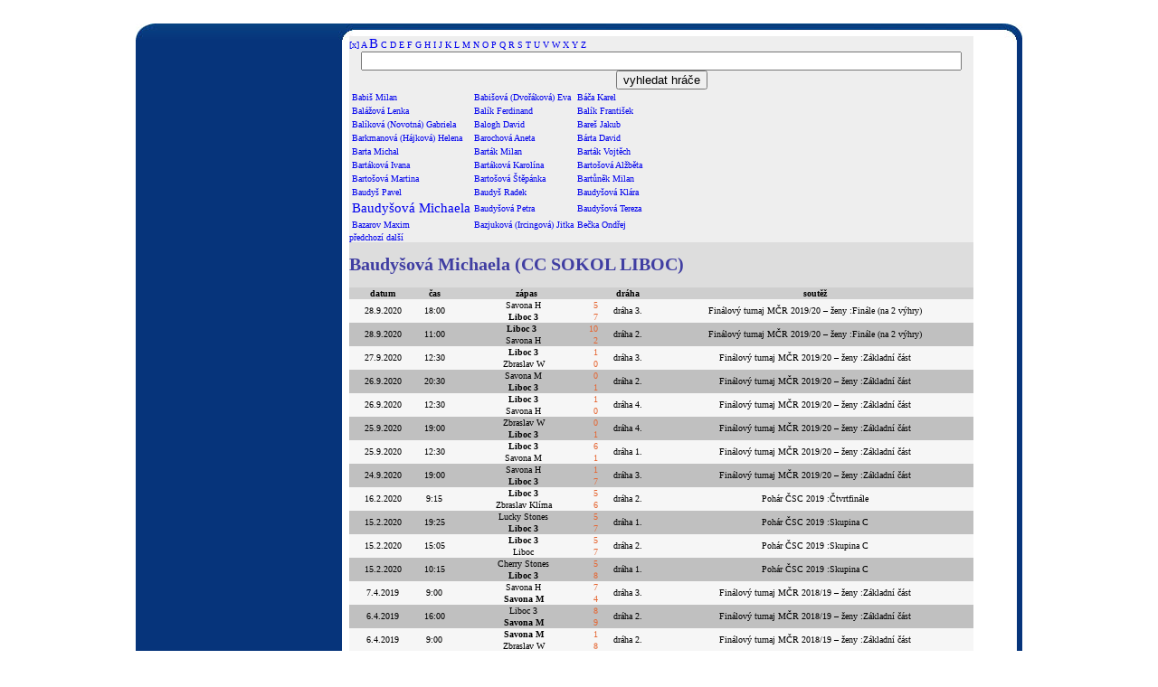

--- FILE ---
content_type: text/html; charset=UTF-8
request_url: http://old.curling.cz/?player_name_start=B&player_name=&player_id=2058
body_size: 11433
content:
<!DOCTYPE html PUBLIC "-//W3C//DTD XHTML 1.0 Strict//EN" "http://www.w3.org/TR/xhtml1/DTD/xhtml1-strict.dtd">
<!-- Označení Microdata přidané Pomocníkem pro práci se značkami strukturovaných dat Google -->
<html xmlns="http://www.w3.org/1999/xhtml" lang="cs" xml:lang="cs">
<head>
	<meta http-equiv="Content-Type" content="text/html; charset=utf-8" />
	<meta http-equiv="Content-Language" content="cs" />
  <meta http-equiv="Cache-control" content="no-cache" />
	<meta name="keywords" content="Curling" />
  <meta name="description" content="Český svaz curlingu" />
	<meta name="author" content="Ladislav Přitasil" />
	<meta name="robots" content="index,follow" />
	<meta name="rating" content="general" />
	<title>Český svaz curlingu</title>
	<link href="favicon.png" rel="icon" type="image/png" />
  <link href="css/styl_kalendare.css" rel="stylesheet" type="text/css"  />
  <!-- Označení JSON-LD vygenerované pomocí Pomocníka pro práci se značkami strukturovaných dat Google --> <script type="application/ld+json"> { "@context" : "http://schema.org", "@type" : "LocalBusiness", "name" : "Český svaz curlingu", "address" : { "@type" : "PostalAddress", "streetAddress" : "kontakty" }, "url" : "http://www.curling.cz/index.php" } </script>
</head>
<body>
<script>
  (function(i,s,o,g,r,a,m){i['GoogleAnalyticsObject']=r;i[r]=i[r]||function(){
  (i[r].q=i[r].q||[]).push(arguments)},i[r].l=1*new Date();a=s.createElement(o),
  m=s.getElementsByTagName(o)[0];a.async=1;a.src=g;m.parentNode.insertBefore(a,m)
  })(window,document,'script','//www.google-analytics.com/analytics.js','ga');

  ga('create', 'UA-48492716-1', 'curling.cz');
  ga('send', 'pageview');

</script>
<div itemscope itemtype="http://schema.org/LocalBusiness" id="main">
<div id="hlmenu">
</div>

<div class="obr1"><img src="http://old.curling.cz/o/horni.jpg" width="980" height="20" alt="horni" /></div>

<div id="obsah">
<div>
<table class="table_hl">
<tr><td class="tdmenu">
<div class="boxg_content">
<ul class="ulsobr">
<li></li>
</ul>
</div>
</td>
<td class="tdobsah">
<div class="jadro">






<div style="float: left; margin-right: 0px; background: #eee; text-align: left; width: 690px;">
<!-- pismena podle abecedy -->
<a href="?player_name_start=&amp;player_name=&amp;player_id=2058&amp;page=1">[x]</a>
		<a href="?player_name_start=A&amp;player_name=&amp;player_id=2058"
			>A</a>
		<a href="?player_name_start=B&amp;player_name=&amp;player_id=2058"
		 style="font-size: 150%"	>B</a>
		<a href="?player_name_start=C&amp;player_name=&amp;player_id=2058"
			>C</a>
		<a href="?player_name_start=D&amp;player_name=&amp;player_id=2058"
			>D</a>
		<a href="?player_name_start=E&amp;player_name=&amp;player_id=2058"
			>E</a>
		<a href="?player_name_start=F&amp;player_name=&amp;player_id=2058"
			>F</a>
		<a href="?player_name_start=G&amp;player_name=&amp;player_id=2058"
			>G</a>
		<a href="?player_name_start=H&amp;player_name=&amp;player_id=2058"
			>H</a>
		<a href="?player_name_start=I&amp;player_name=&amp;player_id=2058"
			>I</a>
		<a href="?player_name_start=J&amp;player_name=&amp;player_id=2058"
			>J</a>
		<a href="?player_name_start=K&amp;player_name=&amp;player_id=2058"
			>K</a>
		<a href="?player_name_start=L&amp;player_name=&amp;player_id=2058"
			>L</a>
		<a href="?player_name_start=M&amp;player_name=&amp;player_id=2058"
			>M</a>
		<a href="?player_name_start=N&amp;player_name=&amp;player_id=2058"
			>N</a>
		<a href="?player_name_start=O&amp;player_name=&amp;player_id=2058"
			>O</a>
		<a href="?player_name_start=P&amp;player_name=&amp;player_id=2058"
			>P</a>
		<a href="?player_name_start=Q&amp;player_name=&amp;player_id=2058"
			>Q</a>
		<a href="?player_name_start=R&amp;player_name=&amp;player_id=2058"
			>R</a>
		<a href="?player_name_start=S&amp;player_name=&amp;player_id=2058"
			>S</a>
		<a href="?player_name_start=T&amp;player_name=&amp;player_id=2058"
			>T</a>
		<a href="?player_name_start=U&amp;player_name=&amp;player_id=2058"
			>U</a>
		<a href="?player_name_start=V&amp;player_name=&amp;player_id=2058"
			>V</a>
		<a href="?player_name_start=W&amp;player_name=&amp;player_id=2058"
			>W</a>
		<a href="?player_name_start=X&amp;player_name=&amp;player_id=2058"
			>X</a>
		<a href="?player_name_start=Y&amp;player_name=&amp;player_id=2058"
			>Y</a>
		<a href="?player_name_start=Z&amp;player_name=&amp;player_id=2058"
			>Z</a>
<!-- vstupni formular pro vyhledavani hracu -->
<form style="text-align: center" action="">
<div>
<input type="hidden" name="player_name_start" value="B" />
<input type="text" name="player_name" style="width: 95%;" value=""/><br/>
<input type="submit" value="vyhledat hráče" />
</div>
</form>
<!-- vysledky vyhledavani -->
	<table>
						
		<tr>		
		<td><a href="?player_name_start=B&amp;player_name=&amp;player_id=466&amp;page=1"
				>Babiš Milan</a></td>
		
				
							
				
		<td><a href="?player_name_start=B&amp;player_name=&amp;player_id=20&amp;page=1"
				>Babišová (Dvořáková) Eva</a></td>
		
				
							
				
		<td><a href="?player_name_start=B&amp;player_name=&amp;player_id=2839&amp;page=1"
				>Báča Karel</a></td>
		
		</tr>		
							
		<tr>		
		<td><a href="?player_name_start=B&amp;player_name=&amp;player_id=451&amp;page=1"
				>Balážová Lenka</a></td>
		
				
							
				
		<td><a href="?player_name_start=B&amp;player_name=&amp;player_id=2774&amp;page=1"
				>Balík Ferdinand</a></td>
		
				
							
				
		<td><a href="?player_name_start=B&amp;player_name=&amp;player_id=2773&amp;page=1"
				>Balík František</a></td>
		
		</tr>		
							
		<tr>		
		<td><a href="?player_name_start=B&amp;player_name=&amp;player_id=6&amp;page=1"
				>Balíková (Novotná) Gabriela</a></td>
		
				
							
				
		<td><a href="?player_name_start=B&amp;player_name=&amp;player_id=2266&amp;page=1"
				>Balogh David</a></td>
		
				
							
				
		<td><a href="?player_name_start=B&amp;player_name=&amp;player_id=21&amp;page=1"
				>Bareš Jakub</a></td>
		
		</tr>		
							
		<tr>		
		<td><a href="?player_name_start=B&amp;player_name=&amp;player_id=1562&amp;page=1"
				>Barkmanová (Hájková) Helena</a></td>
		
				
							
				
		<td><a href="?player_name_start=B&amp;player_name=&amp;player_id=2857&amp;page=1"
				>Barochová Aneta</a></td>
		
				
							
				
		<td><a href="?player_name_start=B&amp;player_name=&amp;player_id=2257&amp;page=1"
				>Bárta David</a></td>
		
		</tr>		
							
		<tr>		
		<td><a href="?player_name_start=B&amp;player_name=&amp;player_id=2541&amp;page=1"
				>Barta Michal</a></td>
		
				
							
				
		<td><a href="?player_name_start=B&amp;player_name=&amp;player_id=22&amp;page=1"
				>Barták Milan</a></td>
		
				
							
				
		<td><a href="?player_name_start=B&amp;player_name=&amp;player_id=1505&amp;page=1"
				>Barták Vojtěch</a></td>
		
		</tr>		
							
		<tr>		
		<td><a href="?player_name_start=B&amp;player_name=&amp;player_id=23&amp;page=1"
				>Bartáková Ivana</a></td>
		
				
							
				
		<td><a href="?player_name_start=B&amp;player_name=&amp;player_id=2557&amp;page=1"
				>Bartáková Karolína</a></td>
		
				
							
				
		<td><a href="?player_name_start=B&amp;player_name=&amp;player_id=1738&amp;page=1"
				>Bartošová Alžběta</a></td>
		
		</tr>		
							
		<tr>		
		<td><a href="?player_name_start=B&amp;player_name=&amp;player_id=942&amp;page=1"
				>Bartošová Martina</a></td>
		
				
							
				
		<td><a href="?player_name_start=B&amp;player_name=&amp;player_id=2220&amp;page=1"
				>Bartošová Štěpánka</a></td>
		
				
							
				
		<td><a href="?player_name_start=B&amp;player_name=&amp;player_id=2198&amp;page=1"
				>Bartůněk Milan</a></td>
		
		</tr>		
							
		<tr>		
		<td><a href="?player_name_start=B&amp;player_name=&amp;player_id=2571&amp;page=1"
				>Baudyš Pavel</a></td>
		
				
							
				
		<td><a href="?player_name_start=B&amp;player_name=&amp;player_id=2570&amp;page=1"
				>Baudyš Radek</a></td>
		
				
							
				
		<td><a href="?player_name_start=B&amp;player_name=&amp;player_id=2569&amp;page=1"
				>Baudyšová Klára</a></td>
		
		</tr>		
							
		<tr>		
		<td><a href="?player_name_start=B&amp;player_name=&amp;player_id=2058&amp;page=1"
		 style="font-size: 150%"		>Baudyšová Michaela</a></td>
		
				
							
				
		<td><a href="?player_name_start=B&amp;player_name=&amp;player_id=2572&amp;page=1"
				>Baudyšová Petra</a></td>
		
				
							
				
		<td><a href="?player_name_start=B&amp;player_name=&amp;player_id=2522&amp;page=1"
				>Baudyšová Tereza</a></td>
		
		</tr>		
							
		<tr>		
		<td><a href="?player_name_start=B&amp;player_name=&amp;player_id=2030&amp;page=1"
				>Bazarov Maxim</a></td>
		
				
							
				
		<td><a href="?player_name_start=B&amp;player_name=&amp;player_id=2035&amp;page=1"
				>Bazjuková (Ircingová) Jitka</a></td>
		
				
							
				
		<td><a href="?player_name_start=B&amp;player_name=&amp;player_id=2536&amp;page=1"
				>Bečka Ondřej</a></td>
		
		</tr>		
				
	
	</table>
	
<!-- posuvnik -->
<div>
<a href="?player_name_start=B&amp;player_name=&amp;player_id=2058&amp;page=0">předchozí</a>
<a href="?player_name_start=B&amp;player_name=&amp;player_id=2058&amp;page=2">další</a>
</div>
</div>

<div style="float: left;  background: #ddd;">
<!-- byl vybran hrac podle id, tak ho zobrazim -->
	<h1>
Baudyšová Michaela (CC SOKOL LIBOC) </h1>
<table class="info">
<tr>
<th class="date">datum</th>
<th class="time">čas</th>
<th class="match">zápas</th>
<th class="track">dráha</th>
<th class="competition">soutěž</th>
</tr>
<tr class="odd">
<td rowspan="2" class="date">28.9.2020</td>
<td rowspan="2" class="time">18:00</td>
<td class="match">
Savona H
<span class="stones">5</span>
</td>
<td rowspan="2" class="track">dráha 3.</td>
<td rowspan="2" class="competition">Finálový turnaj MČR 2019/20 – ženy :Finále (na 2 výhry)</td>
</tr>
<tr class="odd">
<td class="match">
<strong>Liboc 3</strong>
<span class="stones">7</span>
</td>
</tr>
<tr class="even">
<td rowspan="2" class="date">28.9.2020</td>
<td rowspan="2" class="time">11:00</td>
<td class="match">
<strong>Liboc 3</strong>
<span class="stones">10</span>
</td>
<td rowspan="2" class="track">dráha 2.</td>
<td rowspan="2" class="competition">Finálový turnaj MČR 2019/20 – ženy :Finále (na 2 výhry)</td>
</tr>
<tr class="even">
<td class="match">
Savona H
<span class="stones">2</span>
</td>
</tr>
<tr class="odd">
<td rowspan="2" class="date">27.9.2020</td>
<td rowspan="2" class="time">12:30</td>
<td class="match">
<strong>Liboc 3</strong>
<span class="stones">1</span>
</td>
<td rowspan="2" class="track">dráha 3.</td>
<td rowspan="2" class="competition">Finálový turnaj MČR 2019/20 – ženy :Základní část</td>
</tr>
<tr class="odd">
<td class="match">
Zbraslav W
<span class="stones">0</span>
</td>
</tr>
<tr class="even">
<td rowspan="2" class="date">26.9.2020</td>
<td rowspan="2" class="time">20:30</td>
<td class="match">
Savona M
<span class="stones">0</span>
</td>
<td rowspan="2" class="track">dráha 2.</td>
<td rowspan="2" class="competition">Finálový turnaj MČR 2019/20 – ženy :Základní část</td>
</tr>
<tr class="even">
<td class="match">
<strong>Liboc 3</strong>
<span class="stones">1</span>
</td>
</tr>
<tr class="odd">
<td rowspan="2" class="date">26.9.2020</td>
<td rowspan="2" class="time">12:30</td>
<td class="match">
<strong>Liboc 3</strong>
<span class="stones">1</span>
</td>
<td rowspan="2" class="track">dráha 4.</td>
<td rowspan="2" class="competition">Finálový turnaj MČR 2019/20 – ženy :Základní část</td>
</tr>
<tr class="odd">
<td class="match">
Savona H
<span class="stones">0</span>
</td>
</tr>
<tr class="even">
<td rowspan="2" class="date">25.9.2020</td>
<td rowspan="2" class="time">19:00</td>
<td class="match">
Zbraslav W
<span class="stones">0</span>
</td>
<td rowspan="2" class="track">dráha 4.</td>
<td rowspan="2" class="competition">Finálový turnaj MČR 2019/20 – ženy :Základní část</td>
</tr>
<tr class="even">
<td class="match">
<strong>Liboc 3</strong>
<span class="stones">1</span>
</td>
</tr>
<tr class="odd">
<td rowspan="2" class="date">25.9.2020</td>
<td rowspan="2" class="time">12:30</td>
<td class="match">
<strong>Liboc 3</strong>
<span class="stones">6</span>
</td>
<td rowspan="2" class="track">dráha 1.</td>
<td rowspan="2" class="competition">Finálový turnaj MČR 2019/20 – ženy :Základní část</td>
</tr>
<tr class="odd">
<td class="match">
Savona M
<span class="stones">1</span>
</td>
</tr>
<tr class="even">
<td rowspan="2" class="date">24.9.2020</td>
<td rowspan="2" class="time">19:00</td>
<td class="match">
Savona H
<span class="stones">1</span>
</td>
<td rowspan="2" class="track">dráha 3.</td>
<td rowspan="2" class="competition">Finálový turnaj MČR 2019/20 – ženy :Základní část</td>
</tr>
<tr class="even">
<td class="match">
<strong>Liboc 3</strong>
<span class="stones">7</span>
</td>
</tr>
<tr class="odd">
<td rowspan="2" class="date">16.2.2020</td>
<td rowspan="2" class="time">9:15</td>
<td class="match">
<strong>Liboc 3</strong>
<span class="stones">5</span>
</td>
<td rowspan="2" class="track">dráha 2.</td>
<td rowspan="2" class="competition">Pohár ČSC 2019 :Čtvrtfinále</td>
</tr>
<tr class="odd">
<td class="match">
Zbraslav Klíma
<span class="stones">6</span>
</td>
</tr>
<tr class="even">
<td rowspan="2" class="date">15.2.2020</td>
<td rowspan="2" class="time">19:25</td>
<td class="match">
Lucky Stones
<span class="stones">5</span>
</td>
<td rowspan="2" class="track">dráha 1.</td>
<td rowspan="2" class="competition">Pohár ČSC 2019 :Skupina C</td>
</tr>
<tr class="even">
<td class="match">
<strong>Liboc 3</strong>
<span class="stones">7</span>
</td>
</tr>
<tr class="odd">
<td rowspan="2" class="date">15.2.2020</td>
<td rowspan="2" class="time">15:05</td>
<td class="match">
<strong>Liboc 3</strong>
<span class="stones">5</span>
</td>
<td rowspan="2" class="track">dráha 2.</td>
<td rowspan="2" class="competition">Pohár ČSC 2019 :Skupina C</td>
</tr>
<tr class="odd">
<td class="match">
Liboc
<span class="stones">7</span>
</td>
</tr>
<tr class="even">
<td rowspan="2" class="date">15.2.2020</td>
<td rowspan="2" class="time">10:15</td>
<td class="match">
Cherry Stones
<span class="stones">5</span>
</td>
<td rowspan="2" class="track">dráha 1.</td>
<td rowspan="2" class="competition">Pohár ČSC 2019 :Skupina C</td>
</tr>
<tr class="even">
<td class="match">
<strong>Liboc 3</strong>
<span class="stones">8</span>
</td>
</tr>
<tr class="odd">
<td rowspan="2" class="date">7.4.2019</td>
<td rowspan="2" class="time">9:00</td>
<td class="match">
Savona H
<span class="stones">7</span>
</td>
<td rowspan="2" class="track">dráha 3.</td>
<td rowspan="2" class="competition">Finálový turnaj MČR 2018/19 – ženy :Základní část</td>
</tr>
<tr class="odd">
<td class="match">
<strong>Savona M</strong>
<span class="stones">4</span>
</td>
</tr>
<tr class="even">
<td rowspan="2" class="date">6.4.2019</td>
<td rowspan="2" class="time">16:00</td>
<td class="match">
Liboc 3
<span class="stones">8</span>
</td>
<td rowspan="2" class="track">dráha 2.</td>
<td rowspan="2" class="competition">Finálový turnaj MČR 2018/19 – ženy :Základní část</td>
</tr>
<tr class="even">
<td class="match">
<strong>Savona M</strong>
<span class="stones">9</span>
</td>
</tr>
<tr class="odd">
<td rowspan="2" class="date">6.4.2019</td>
<td rowspan="2" class="time">9:00</td>
<td class="match">
<strong>Savona M</strong>
<span class="stones">1</span>
</td>
<td rowspan="2" class="track">dráha 2.</td>
<td rowspan="2" class="competition">Finálový turnaj MČR 2018/19 – ženy :Základní část</td>
</tr>
<tr class="odd">
<td class="match">
Zbraslav W
<span class="stones">8</span>
</td>
</tr>
<tr class="even">
<td rowspan="2" class="date">5.4.2019</td>
<td rowspan="2" class="time">16:00</td>
<td class="match">
<strong>Savona M</strong>
<span class="stones">9</span>
</td>
<td rowspan="2" class="track">dráha 2.</td>
<td rowspan="2" class="competition">Finálový turnaj MČR 2018/19 – ženy :Základní část</td>
</tr>
<tr class="even">
<td class="match">
Savona H
<span class="stones">2</span>
</td>
</tr>
<tr class="odd">
<td rowspan="2" class="date">5.4.2019</td>
<td rowspan="2" class="time">10:00</td>
<td class="match">
<strong>Savona M</strong>
<span class="stones">3</span>
</td>
<td rowspan="2" class="track">dráha 3.</td>
<td rowspan="2" class="competition">Finálový turnaj MČR 2018/19 – ženy :Základní část</td>
</tr>
<tr class="odd">
<td class="match">
Liboc 3
<span class="stones">9</span>
</td>
</tr>
<tr class="even">
<td rowspan="2" class="date">4.4.2019</td>
<td rowspan="2" class="time">19:00</td>
<td class="match">
Zbraslav W
<span class="stones">7</span>
</td>
<td rowspan="2" class="track">dráha 3.</td>
<td rowspan="2" class="competition">Finálový turnaj MČR 2018/19 – ženy :Základní část</td>
</tr>
<tr class="even">
<td class="match">
<strong>Savona M</strong>
<span class="stones">5</span>
</td>
</tr>
<tr class="odd">
<td rowspan="2" class="date">31.3.2019</td>
<td rowspan="2" class="time">15:45</td>
<td class="match">
<strong>Savona 1 (L.Klíma)</strong>
<span class="stones">8</span>
</td>
<td rowspan="2" class="track">dráha 1.</td>
<td rowspan="2" class="competition">MČR mixy 2019 :Finále</td>
</tr>
<tr class="odd">
<td class="match">
Savona M (D.Miklík)
<span class="stones">1</span>
</td>
</tr>
<tr class="even">
<td rowspan="2" class="date">31.3.2019</td>
<td rowspan="2" class="time">11:45</td>
<td class="match">
<strong>Savona 1 (L.Klíma)</strong>
<span class="stones">8</span>
</td>
<td rowspan="2" class="track">dráha 1.</td>
<td rowspan="2" class="competition">MČR mixy 2019 :Semifinále 1</td>
</tr>
<tr class="even">
<td class="match">
Ledoborci Juniors (K.Podrábská)
<span class="stones">1</span>
</td>
</tr>
<tr class="odd">
<td rowspan="2" class="date">31.3.2019</td>
<td rowspan="2" class="time">8:45</td>
<td class="match">
Zbraslav (J.Candra)
<span class="stones">2</span>
</td>
<td rowspan="2" class="track">dráha 1.</td>
<td rowspan="2" class="competition">MČR mixy 2019 :Čtvrtfinále</td>
</tr>
<tr class="odd">
<td class="match">
<strong>Savona 1 (L.Klíma)</strong>
<span class="stones">7</span>
</td>
</tr>
<tr class="even">
<td rowspan="2" class="date">30.3.2019</td>
<td rowspan="2" class="time">17:30</td>
<td class="match">
RPK Brno H (T.Horák)
<span class="stones">2</span>
</td>
<td rowspan="2" class="track">dráha 4.</td>
<td rowspan="2" class="competition">MČR mixy 2019 :Skupina A (zelená)</td>
</tr>
<tr class="even">
<td class="match">
<strong>Savona 1 (L.Klíma)</strong>
<span class="stones">6</span>
</td>
</tr>
<tr class="odd">
<td rowspan="2" class="date">30.3.2019</td>
<td rowspan="2" class="time">13:45</td>
<td class="match">
<strong>Savona 1 (L.Klíma)</strong>
<span class="stones">6</span>
</td>
<td rowspan="2" class="track">dráha 3.</td>
<td rowspan="2" class="competition">MČR mixy 2019 :Skupina A (zelená)</td>
</tr>
<tr class="odd">
<td class="match">
1.CK Brno (J.Bareš)
<span class="stones">8</span>
</td>
</tr>
<tr class="even">
<td rowspan="2" class="date">30.3.2019</td>
<td rowspan="2" class="time">8:15</td>
<td class="match">
Ledo Savona (M.Strnadová)
<span class="stones">4</span>
</td>
<td rowspan="2" class="track">dráha 1.</td>
<td rowspan="2" class="competition">MČR mixy 2019 :Skupina A (zelená)</td>
</tr>
<tr class="even">
<td class="match">
<strong>Savona 1 (L.Klíma)</strong>
<span class="stones">8</span>
</td>
</tr>
<tr class="odd">
<td rowspan="2" class="date">29.3.2019</td>
<td rowspan="2" class="time">17:30</td>
<td class="match">
<strong>Savona 1 (L.Klíma)</strong>
<span class="stones">15</span>
</td>
<td rowspan="2" class="track">dráha 4.</td>
<td rowspan="2" class="competition">MČR mixy 2019 :Skupina A (zelená)</td>
</tr>
<tr class="odd">
<td class="match">
Ledofast (J.Rychlý)
<span class="stones">2</span>
</td>
</tr>
<tr class="even">
<td rowspan="2" class="date">10.2.2019</td>
<td rowspan="2" class="time">16:00</td>
<td class="match">
<strong>Savona M</strong>
<span class="stones">7</span>
</td>
<td rowspan="2" class="track">dráha 2.</td>
<td rowspan="2" class="competition">Extraliga – ženy :Základní část</td>
</tr>
<tr class="even">
<td class="match">
Ledolamky
<span class="stones">10</span>
</td>
</tr>
<tr class="odd">
<td rowspan="2" class="date">10.2.2019</td>
<td rowspan="2" class="time">8:30</td>
<td class="match">
<strong>Savona M</strong>
<span class="stones">6</span>
</td>
<td rowspan="2" class="track">dráha 4.</td>
<td rowspan="2" class="competition">Extraliga – ženy :Základní část</td>
</tr>
<tr class="odd">
<td class="match">
Liboc 3
<span class="stones">11</span>
</td>
</tr>
<tr class="even">
<td rowspan="2" class="date">2.2.2019</td>
<td rowspan="2" class="time">13:00</td>
<td class="match">
Dion JB
<span class="stones">3</span>
</td>
<td rowspan="2" class="track">dráha 3.</td>
<td rowspan="2" class="competition">MČR mixed doubles 2018/19 :Finálový turnaj - základní část</td>
</tr>
<tr class="even">
<td class="match">
<strong>Dion CÉLINE</strong>
<span class="stones">9</span>
</td>
</tr>
<tr class="odd">
<td rowspan="2" class="date">2.2.2019</td>
<td rowspan="2" class="time">9:00</td>
<td class="match">
<strong>Dion CÉLINE</strong>
<span class="stones">5</span>
</td>
<td rowspan="2" class="track">dráha 1.</td>
<td rowspan="2" class="competition">MČR mixed doubles 2018/19 :Finálový turnaj - základní část</td>
</tr>
<tr class="odd">
<td class="match">
Savona M
<span class="stones">7</span>
</td>
</tr>
<tr class="even">
<td rowspan="2" class="date">1.2.2019</td>
<td rowspan="2" class="time">17:00</td>
<td class="match">
Zbraslav H
<span class="stones">8</span>
</td>
<td rowspan="2" class="track">dráha 3.</td>
<td rowspan="2" class="competition">MČR mixed doubles 2018/19 :Finálový turnaj - základní část</td>
</tr>
<tr class="even">
<td class="match">
<strong>Dion CÉLINE</strong>
<span class="stones">1</span>
</td>
</tr>
<tr class="odd">
<td rowspan="2" class="date">1.2.2019</td>
<td rowspan="2" class="time">13:00</td>
<td class="match">
Savona 1
<span class="stones">6</span>
</td>
<td rowspan="2" class="track">dráha 1.</td>
<td rowspan="2" class="competition">MČR mixed doubles 2018/19 :Finálový turnaj - základní část</td>
</tr>
<tr class="odd">
<td class="match">
<strong>Dion CÉLINE</strong>
<span class="stones">5</span>
</td>
</tr>
<tr class="even">
<td rowspan="2" class="date">1.2.2019</td>
<td rowspan="2" class="time">9:00</td>
<td class="match">
<strong>Dion CÉLINE</strong>
<span class="stones">4</span>
</td>
<td rowspan="2" class="track">dráha 2.</td>
<td rowspan="2" class="competition">MČR mixed doubles 2018/19 :Finálový turnaj - základní část</td>
</tr>
<tr class="even">
<td class="match">
1.CK Brno
<span class="stones">9</span>
</td>
</tr>
<tr class="odd">
<td rowspan="2" class="date">27.1.2019</td>
<td rowspan="2" class="time">16:30</td>
<td class="match">
Savona H
<span class="stones">2</span>
</td>
<td rowspan="2" class="track">dráha 1.</td>
<td rowspan="2" class="competition">Extraliga – ženy :Základní část</td>
</tr>
<tr class="odd">
<td class="match">
<strong>Savona M</strong>
<span class="stones">9</span>
</td>
</tr>
<tr class="even">
<td rowspan="2" class="date">27.1.2019</td>
<td rowspan="2" class="time">8:15</td>
<td class="match">
PLC LEDO
<span class="stones">4</span>
</td>
<td rowspan="2" class="track">dráha 3.</td>
<td rowspan="2" class="competition">Extraliga – ženy :Základní část</td>
</tr>
<tr class="even">
<td class="match">
<strong>Savona M</strong>
<span class="stones">11</span>
</td>
</tr>
<tr class="odd">
<td rowspan="2" class="date">26.1.2019</td>
<td rowspan="2" class="time">16:30</td>
<td class="match">
Sokolky
<span class="stones">5</span>
</td>
<td rowspan="2" class="track">dráha 1.</td>
<td rowspan="2" class="competition">Extraliga – ženy :Základní část</td>
</tr>
<tr class="odd">
<td class="match">
<strong>Savona M</strong>
<span class="stones">12</span>
</td>
</tr>
<tr class="even">
<td rowspan="2" class="date">26.1.2019</td>
<td rowspan="2" class="time">8:15</td>
<td class="match">
<strong>Savona M</strong>
<span class="stones">8</span>
</td>
<td rowspan="2" class="track">dráha 2.</td>
<td rowspan="2" class="competition">Extraliga – ženy :Základní část</td>
</tr>
<tr class="even">
<td class="match">
Kolibris 2
<span class="stones">3</span>
</td>
</tr>
<tr class="odd">
<td rowspan="2" class="date">16.12.2018</td>
<td rowspan="2" class="time">16:00</td>
<td class="match">
Zbraslav W
<span class="stones">9</span>
</td>
<td rowspan="2" class="track">dráha 3.</td>
<td rowspan="2" class="competition">Extraliga – ženy :Základní část</td>
</tr>
<tr class="odd">
<td class="match">
<strong>Savona M</strong>
<span class="stones">4</span>
</td>
</tr>
<tr class="even">
<td rowspan="2" class="date">16.12.2018</td>
<td rowspan="2" class="time">8:30</td>
<td class="match">
<strong>Savona M</strong>
<span class="stones">9</span>
</td>
<td rowspan="2" class="track">dráha 2.</td>
<td rowspan="2" class="competition">Extraliga – ženy :Základní část</td>
</tr>
<tr class="even">
<td class="match">
Savona H
<span class="stones">4</span>
</td>
</tr>
<tr class="odd">
<td rowspan="2" class="date">15.12.2018</td>
<td rowspan="2" class="time">16:00</td>
<td class="match">
Liboc 3
<span class="stones">4</span>
</td>
<td rowspan="2" class="track">dráha 2.</td>
<td rowspan="2" class="competition">Extraliga – ženy :Základní část</td>
</tr>
<tr class="odd">
<td class="match">
<strong>Savona M</strong>
<span class="stones">6</span>
</td>
</tr>
<tr class="even">
<td rowspan="2" class="date">15.12.2018</td>
<td rowspan="2" class="time">8:30</td>
<td class="match">
<strong>Savona M</strong>
<span class="stones">6</span>
</td>
<td rowspan="2" class="track">dráha 1.</td>
<td rowspan="2" class="competition">Extraliga – ženy :Základní část</td>
</tr>
<tr class="even">
<td class="match">
PLC LEDO
<span class="stones">3</span>
</td>
</tr>
<tr class="odd">
<td rowspan="2" class="date">2.12.2018</td>
<td rowspan="2" class="time">21:00</td>
<td class="match">
<strong>Dion CÉLINE</strong>
<span class="stones">0</span>
</td>
<td rowspan="2" class="track">dráha 2.</td>
<td rowspan="2" class="competition">MČR mixed doubles 2018/19 :2. kvalifikační turnaj - Finále</td>
</tr>
<tr class="odd">
<td class="match">
Savona 1
<span class="stones">1</span>
</td>
</tr>
<tr class="even">
<td rowspan="2" class="date">2.12.2018</td>
<td rowspan="2" class="time">18:30</td>
<td class="match">
<strong>Dion CÉLINE</strong>
<span class="stones">9</span>
</td>
<td rowspan="2" class="track">dráha 4.</td>
<td rowspan="2" class="competition">MČR mixed doubles 2018/19 :2. kvalifikační turnaj - Semifinále 1</td>
</tr>
<tr class="even">
<td class="match">
Dion JB
<span class="stones">4</span>
</td>
</tr>
<tr class="odd">
<td rowspan="2" class="date">2.12.2018</td>
<td rowspan="2" class="time">16:00</td>
<td class="match">
<strong>Dion CÉLINE</strong>
<span class="stones">6</span>
</td>
<td rowspan="2" class="track">dráha 3.</td>
<td rowspan="2" class="competition">MČR mixed doubles 2018/19 :2. kvalifikační turnaj - Čtvrtfinále</td>
</tr>
<tr class="odd">
<td class="match">
Liboc YB
<span class="stones">4</span>
</td>
</tr>
<tr class="even">
<td rowspan="2" class="date">2.12.2018</td>
<td rowspan="2" class="time">13:00</td>
<td class="match">
Kolibris 99
<span class="stones">6</span>
</td>
<td rowspan="2" class="track">dráha 4.</td>
<td rowspan="2" class="competition">MČR mixed doubles 2018/19 :2. kvalifikační turnaj - Skupina D</td>
</tr>
<tr class="even">
<td class="match">
<strong>Dion CÉLINE</strong>
<span class="stones">8</span>
</td>
</tr>
<tr class="odd">
<td rowspan="2" class="date">1.12.2018</td>
<td rowspan="2" class="time">21:00</td>
<td class="match">
Trutnov
<span class="stones">2</span>
</td>
<td rowspan="2" class="track">dráha 1.</td>
<td rowspan="2" class="competition">MČR mixed doubles 2018/19 :2. kvalifikační turnaj - Skupina D</td>
</tr>
<tr class="odd">
<td class="match">
<strong>Dion CÉLINE</strong>
<span class="stones">6</span>
</td>
</tr>
<tr class="even">
<td rowspan="2" class="date">1.12.2018</td>
<td rowspan="2" class="time">13:00</td>
<td class="match">
<strong>Dion CÉLINE</strong>
<span class="stones">5</span>
</td>
<td rowspan="2" class="track">dráha 2.</td>
<td rowspan="2" class="competition">MČR mixed doubles 2018/19 :2. kvalifikační turnaj - Skupina D</td>
</tr>
<tr class="even">
<td class="match">
Zbraslav H
<span class="stones">10</span>
</td>
</tr>
<tr class="odd">
<td rowspan="2" class="date">30.11.2018</td>
<td rowspan="2" class="time">21:00</td>
<td class="match">
<strong>Dion CÉLINE</strong>
<span class="stones">6</span>
</td>
<td rowspan="2" class="track">dráha 3.</td>
<td rowspan="2" class="competition">MČR mixed doubles 2018/19 :2. kvalifikační turnaj - Skupina D</td>
</tr>
<tr class="odd">
<td class="match">
Blues Turtle
<span class="stones">5</span>
</td>
</tr>
<tr class="even">
<td rowspan="2" class="date">30.11.2018</td>
<td rowspan="2" class="time">13:00</td>
<td class="match">
Liboc 7
<span class="stones">6</span>
</td>
<td rowspan="2" class="track">dráha 3.</td>
<td rowspan="2" class="competition">MČR mixed doubles 2018/19 :2. kvalifikační turnaj - Skupina D</td>
</tr>
<tr class="even">
<td class="match">
<strong>Dion CÉLINE</strong>
<span class="stones">5</span>
</td>
</tr>
<tr class="odd">
<td rowspan="2" class="date">18.11.2018</td>
<td rowspan="2" class="time">14:00</td>
<td class="match">
Zelingrova (CZE)
<span class="stones">6</span>
</td>
<td rowspan="2" class="track">dráha 1.</td>
<td rowspan="2" class="competition">4th EJCT PRAGUE JUNIOR CUP :O 3. místo</td>
</tr>
<tr class="odd">
<td class="match">
<strong>Klimova (CZE)</strong>
<span class="stones">7</span>
</td>
</tr>
<tr class="even">
<td rowspan="2" class="date">18.11.2018</td>
<td rowspan="2" class="time">11:00</td>
<td class="match">
Muller (SUI)
<span class="stones">7</span>
</td>
<td rowspan="2" class="track">dráha 4.</td>
<td rowspan="2" class="competition">4th EJCT PRAGUE JUNIOR CUP :Semifinále</td>
</tr>
<tr class="even">
<td class="match">
<strong>Klimova (CZE)</strong>
<span class="stones">2</span>
</td>
</tr>
<tr class="odd">
<td rowspan="2" class="date">18.11.2018</td>
<td rowspan="2" class="time">8:00</td>
<td class="match">
<strong>Klimova (CZE)</strong>
<span class="stones">10</span>
</td>
<td rowspan="2" class="track">dráha 2.</td>
<td rowspan="2" class="competition">4th EJCT PRAGUE JUNIOR CUP :Kvalifikace juniorky</td>
</tr>
<tr class="odd">
<td class="match">
Ruiz (ESP)
<span class="stones">3</span>
</td>
</tr>
<tr class="even">
<td rowspan="2" class="date">17.11.2018</td>
<td rowspan="2" class="time">16:00</td>
<td class="match">
<strong>Klimova (CZE)</strong>
<span class="stones">3</span>
</td>
<td rowspan="2" class="track">dráha 3.</td>
<td rowspan="2" class="competition">4th EJCT PRAGUE JUNIOR CUP :Girls Group B</td>
</tr>
<tr class="even">
<td class="match">
Muller (SUI)
<span class="stones">9</span>
</td>
</tr>
<tr class="odd">
<td rowspan="2" class="date">16.11.2018</td>
<td rowspan="2" class="time">21:15</td>
<td class="match">
<strong>Klimova (CZE)</strong>
<span class="stones">6</span>
</td>
<td rowspan="2" class="track">dráha 4.</td>
<td rowspan="2" class="competition">4th EJCT PRAGUE JUNIOR CUP :Girls Group B</td>
</tr>
<tr class="odd">
<td class="match">
Sitkiewicz (POL)
<span class="stones">3</span>
</td>
</tr>
<tr class="even">
<td rowspan="2" class="date">16.11.2018</td>
<td rowspan="2" class="time">16:00</td>
<td class="match">
<strong>Klimova (CZE)</strong>
<span class="stones">13</span>
</td>
<td rowspan="2" class="track">dráha 1.</td>
<td rowspan="2" class="competition">4th EJCT PRAGUE JUNIOR CUP :Girls Group B</td>
</tr>
<tr class="even">
<td class="match">
Summerova (SVK)
<span class="stones">2</span>
</td>
</tr>
<tr class="odd">
<td rowspan="2" class="date">16.11.2018</td>
<td rowspan="2" class="time">10:30</td>
<td class="match">
<strong>Klimova (CZE)</strong>
<span class="stones">5</span>
</td>
<td rowspan="2" class="track">dráha 3.</td>
<td rowspan="2" class="competition">4th EJCT PRAGUE JUNIOR CUP :Girls Group B</td>
</tr>
<tr class="odd">
<td class="match">
Messenzehl (GER)
<span class="stones">3</span>
</td>
</tr>
<tr class="even">
<td rowspan="2" class="date">28.10.2018</td>
<td rowspan="2" class="time">20:15</td>
<td class="match">
Ledolamky
<span class="stones">4</span>
</td>
<td rowspan="2" class="track">dráha 4.</td>
<td rowspan="2" class="competition">Extraliga – ženy :Základní část</td>
</tr>
<tr class="even">
<td class="match">
<strong>Savona M</strong>
<span class="stones">7</span>
</td>
</tr>
<tr class="odd">
<td rowspan="2" class="date">28.10.2018</td>
<td rowspan="2" class="time">12:00</td>
<td class="match">
<strong>Savona M</strong>
<span class="stones">11</span>
</td>
<td rowspan="2" class="track">dráha 1.</td>
<td rowspan="2" class="competition">Extraliga – ženy :Základní část</td>
</tr>
<tr class="odd">
<td class="match">
Sokolky
<span class="stones">2</span>
</td>
</tr>
<tr class="even">
<td rowspan="2" class="date">27.10.2018</td>
<td rowspan="2" class="time">20:15</td>
<td class="match">
Kolibris 2
<span class="stones">5</span>
</td>
<td rowspan="2" class="track">dráha 2.</td>
<td rowspan="2" class="competition">Extraliga – ženy :Základní část</td>
</tr>
<tr class="even">
<td class="match">
<strong>Savona M</strong>
<span class="stones">8</span>
</td>
</tr>
<tr class="odd">
<td rowspan="2" class="date">27.10.2018</td>
<td rowspan="2" class="time">12:00</td>
<td class="match">
<strong>Savona M</strong>
<span class="stones">4</span>
</td>
<td rowspan="2" class="track">dráha 4.</td>
<td rowspan="2" class="competition">Extraliga – ženy :Základní část</td>
</tr>
<tr class="odd">
<td class="match">
Zbraslav W
<span class="stones">10</span>
</td>
</tr>
<tr class="even">
<td rowspan="2" class="date">30.9.2018</td>
<td rowspan="2" class="time">8:30</td>
<td class="match">
Rolling Stones
<span class="stones">7</span>
</td>
<td rowspan="2" class="track">dráha 2.</td>
<td rowspan="2" class="competition">MČR mixed doubles 2018/19 :1. kvalifikační turnaj - Skupina A</td>
</tr>
<tr class="even">
<td class="match">
<strong>Dion CÉLINE</strong>
<span class="stones">6</span>
</td>
</tr>
<tr class="odd">
<td rowspan="2" class="date">29.9.2018</td>
<td rowspan="2" class="time">16:15</td>
<td class="match">
Zbraslav H
<span class="stones">4</span>
</td>
<td rowspan="2" class="track">dráha 4.</td>
<td rowspan="2" class="competition">MČR mixed doubles 2018/19 :1. kvalifikační turnaj - Skupina A</td>
</tr>
<tr class="odd">
<td class="match">
<strong>Dion CÉLINE</strong>
<span class="stones">6</span>
</td>
</tr>
<tr class="even">
<td rowspan="2" class="date">29.9.2018</td>
<td rowspan="2" class="time">8:30</td>
<td class="match">
<strong>Dion CÉLINE</strong>
<span class="stones">6</span>
</td>
<td rowspan="2" class="track">dráha 4.</td>
<td rowspan="2" class="competition">MČR mixed doubles 2018/19 :1. kvalifikační turnaj - Skupina A</td>
</tr>
<tr class="even">
<td class="match">
Liboc MANA
<span class="stones">4</span>
</td>
</tr>
<tr class="odd">
<td rowspan="2" class="date">28.9.2018</td>
<td rowspan="2" class="time">16:15</td>
<td class="match">
Kolibris 99
<span class="stones">2</span>
</td>
<td rowspan="2" class="track">dráha 1.</td>
<td rowspan="2" class="competition">MČR mixed doubles 2018/19 :1. kvalifikační turnaj - Skupina A</td>
</tr>
<tr class="odd">
<td class="match">
<strong>Dion CÉLINE</strong>
<span class="stones">9</span>
</td>
</tr>
<tr class="even">
<td rowspan="2" class="date">28.9.2018</td>
<td rowspan="2" class="time">8:30</td>
<td class="match">
<strong>Dion CÉLINE</strong>
<span class="stones">4</span>
</td>
<td rowspan="2" class="track">dráha 3.</td>
<td rowspan="2" class="competition">MČR mixed doubles 2018/19 :1. kvalifikační turnaj - Skupina A</td>
</tr>
<tr class="even">
<td class="match">
Liboc YB 2
<span class="stones">5</span>
</td>
</tr>
<tr class="odd">
<td rowspan="2" class="date">22.9.2018</td>
<td rowspan="2" class="time">20:00</td>
<td class="match">
Lucky Stones
<span class="stones">5</span>
</td>
<td rowspan="2" class="track">dráha 2.</td>
<td rowspan="2" class="competition">Pohár ČSC 2018 :Skupina D</td>
</tr>
<tr class="odd">
<td class="match">
<strong>CZE 1 juniorky</strong>
<span class="stones">6</span>
</td>
</tr>
<tr class="even">
<td rowspan="2" class="date">22.9.2018</td>
<td rowspan="2" class="time">10:15</td>
<td class="match">
<strong>CZE 1 juniorky</strong>
<span class="stones">5</span>
</td>
<td rowspan="2" class="track">dráha 1.</td>
<td rowspan="2" class="competition">Pohár ČSC 2018 :Skupina D</td>
</tr>
<tr class="even">
<td class="match">
Trutnov 1
<span class="stones">7</span>
</td>
</tr>
<tr class="odd">
<td rowspan="2" class="date">21.9.2018</td>
<td rowspan="2" class="time">20:00</td>
<td class="match">
Liboc
<span class="stones">9</span>
</td>
<td rowspan="2" class="track">dráha 3.</td>
<td rowspan="2" class="competition">Pohár ČSC 2018 :Skupina D</td>
</tr>
<tr class="odd">
<td class="match">
<strong>CZE 1 juniorky</strong>
<span class="stones">4</span>
</td>
</tr>
<tr class="even">
<td rowspan="2" class="date">21.9.2018</td>
<td rowspan="2" class="time">14:45</td>
<td class="match">
<strong>CZE 1 juniorky</strong>
<span class="stones">4</span>
</td>
<td rowspan="2" class="track">dráha 2.</td>
<td rowspan="2" class="competition">Pohár ČSC 2018 :Skupina D</td>
</tr>
<tr class="even">
<td class="match">
Morning star Přírodověda
<span class="stones">6</span>
</td>
</tr>
<tr class="odd">
<td rowspan="2" class="date">13.5.2018</td>
<td rowspan="2" class="time">13:15</td>
<td class="match">
UK 2
<span class="stones">2</span>
</td>
<td rowspan="2" class="track">dráha 4.</td>
<td rowspan="2" class="competition">Otevřený curlingový turnaj curlerů - akademiků 2018 :O 3. místo</td>
</tr>
<tr class="odd">
<td class="match">
<strong>CZE UNI Ladies</strong>
<span class="stones">9</span>
</td>
</tr>
<tr class="even">
<td rowspan="2" class="date">13.5.2018</td>
<td rowspan="2" class="time">9:15</td>
<td class="match">
<strong>CZE UNI Ladies</strong>
<span class="stones">2</span>
</td>
<td rowspan="2" class="track">dráha 4.</td>
<td rowspan="2" class="competition">Otevřený curlingový turnaj curlerů - akademiků 2018 :Semifinále</td>
</tr>
<tr class="even">
<td class="match">
Dion
<span class="stones">7</span>
</td>
</tr>
<tr class="odd">
<td rowspan="2" class="date">12.5.2018</td>
<td rowspan="2" class="time">16:45</td>
<td class="match">
UK 3
<span class="stones">1</span>
</td>
<td rowspan="2" class="track">dráha 4.</td>
<td rowspan="2" class="competition">Otevřený curlingový turnaj curlerů - akademiků 2018 :Skupina B</td>
</tr>
<tr class="odd">
<td class="match">
<strong>CZE UNI Ladies</strong>
<span class="stones">13</span>
</td>
</tr>
<tr class="even">
<td rowspan="2" class="date">12.5.2018</td>
<td rowspan="2" class="time">11:15</td>
<td class="match">
<strong>CZE UNI Ladies</strong>
<span class="stones">4</span>
</td>
<td rowspan="2" class="track">dráha 1.</td>
<td rowspan="2" class="competition">Otevřený curlingový turnaj curlerů - akademiků 2018 :Skupina B</td>
</tr>
<tr class="even">
<td class="match">
Ledoborci 7
<span class="stones">6</span>
</td>
</tr>
<tr class="odd">
<td rowspan="2" class="date">11.5.2018</td>
<td rowspan="2" class="time">16:45</td>
<td class="match">
ČVUT 2
<span class="stones">1</span>
</td>
<td rowspan="2" class="track">dráha 3.</td>
<td rowspan="2" class="competition">Otevřený curlingový turnaj curlerů - akademiků 2018 :Skupina B</td>
</tr>
<tr class="odd">
<td class="match">
<strong>CZE UNI Ladies</strong>
<span class="stones">18</span>
</td>
</tr>
<tr class="even">
<td rowspan="2" class="date">6.5.2018</td>
<td rowspan="2" class="time">13:50</td>
<td class="match">
<strong>PLC 1</strong>
<span class="stones">2</span>
</td>
<td rowspan="2" class="track">dráha 4.</td>
<td rowspan="2" class="competition">Juniorská a žákovská liga – 3. turnaj :Junioři nadstavba</td>
</tr>
<tr class="even">
<td class="match">
Sobi
<span class="stones">7</span>
</td>
</tr>
<tr class="odd">
<td rowspan="2" class="date">6.5.2018</td>
<td rowspan="2" class="time">8:20</td>
<td class="match">
Ledolamky
<span class="stones">11</span>
</td>
<td rowspan="2" class="track">dráha 4.</td>
<td rowspan="2" class="competition">Juniorská a žákovská liga – 3. turnaj :Junioři nadstavba</td>
</tr>
<tr class="odd">
<td class="match">
<strong>PLC 1</strong>
<span class="stones">6</span>
</td>
</tr>
<tr class="even">
<td rowspan="2" class="date">5.5.2018</td>
<td rowspan="2" class="time">16:20</td>
<td class="match">
Ledoborci NG
<span class="stones">8</span>
</td>
<td rowspan="2" class="track">dráha 2.</td>
<td rowspan="2" class="competition">Juniorská a žákovská liga – 3. turnaj :Skupina C</td>
</tr>
<tr class="even">
<td class="match">
<strong>PLC 1</strong>
<span class="stones">5</span>
</td>
</tr>
<tr class="odd">
<td rowspan="2" class="date">5.5.2018</td>
<td rowspan="2" class="time">10:50</td>
<td class="match">
<strong>PLC 1</strong>
<span class="stones">7</span>
</td>
<td rowspan="2" class="track">dráha 2.</td>
<td rowspan="2" class="competition">Juniorská a žákovská liga – 3. turnaj :Skupina C</td>
</tr>
<tr class="odd">
<td class="match">
Savona 6
<span class="stones">3</span>
</td>
</tr>
<tr class="even">
<td rowspan="2" class="date">22.4.2018</td>
<td rowspan="2" class="time">10:00</td>
<td class="match">
Dion DJ
<span class="stones">9</span>
</td>
<td rowspan="2" class="track">dráha 3.</td>
<td rowspan="2" class="competition">MČRJ 2018 - juniorky (finálový turnaj) :Semifinále</td>
</tr>
<tr class="even">
<td class="match">
<strong>Ledolamky</strong>
<span class="stones">7</span>
</td>
</tr>
<tr class="odd">
<td rowspan="2" class="date">21.4.2018</td>
<td rowspan="2" class="time">15:00</td>
<td class="match">
PLC 1
<span class="stones">3</span>
</td>
<td rowspan="2" class="track">dráha 2.</td>
<td rowspan="2" class="competition">MČRJ 2018 – juniorky :Základní část</td>
</tr>
<tr class="odd">
<td class="match">
<strong>Ledolamky</strong>
<span class="stones">16</span>
</td>
</tr>
<tr class="even">
<td rowspan="2" class="date">8.4.2018</td>
<td rowspan="2" class="time">9:30</td>
<td class="match">
<strong>Savona M</strong>
<span class="stones">6</span>
</td>
<td rowspan="2" class="track">dráha 2.</td>
<td rowspan="2" class="competition">Finálový turnaj MČR 2017/18 – ženy :Finále</td>
</tr>
<tr class="even">
<td class="match">
Liboc 3
<span class="stones">7</span>
</td>
</tr>
<tr class="odd">
<td rowspan="2" class="date">7.4.2018</td>
<td rowspan="2" class="time">16:00</td>
<td class="match">
<strong>Savona M</strong>
<span class="stones">1</span>
</td>
<td rowspan="2" class="track">dráha 3.</td>
<td rowspan="2" class="competition">Finálový turnaj MČR 2017/18 – ženy :Finále</td>
</tr>
<tr class="odd">
<td class="match">
Liboc 3
<span class="stones">6</span>
</td>
</tr>
<tr class="even">
<td rowspan="2" class="date">7.4.2018</td>
<td rowspan="2" class="time">9:30</td>
<td class="match">
<strong>Savona M</strong>
<span class="stones">8</span>
</td>
<td rowspan="2" class="track">dráha 2.</td>
<td rowspan="2" class="competition">Finálový turnaj MČR 2017/18 – ženy :Semifinále</td>
</tr>
<tr class="even">
<td class="match">
Savona H
<span class="stones">3</span>
</td>
</tr>
<tr class="odd">
<td rowspan="2" class="date">6.4.2018</td>
<td rowspan="2" class="time">16:00</td>
<td class="match">
Savona H
<span class="stones">11</span>
</td>
<td rowspan="2" class="track">dráha 2.</td>
<td rowspan="2" class="competition">Finálový turnaj MČR 2017/18 – ženy :Základní část</td>
</tr>
<tr class="odd">
<td class="match">
<strong>Savona M</strong>
<span class="stones">8</span>
</td>
</tr>
<tr class="even">
<td rowspan="2" class="date">6.4.2018</td>
<td rowspan="2" class="time">10:00</td>
<td class="match">
<strong>Savona M</strong>
<span class="stones">5</span>
</td>
<td rowspan="2" class="track">dráha 2.</td>
<td rowspan="2" class="competition">Finálový turnaj MČR 2017/18 – ženy :Základní část</td>
</tr>
<tr class="even">
<td class="match">
Liboc 3
<span class="stones">7</span>
</td>
</tr>
<tr class="odd">
<td rowspan="2" class="date">5.4.2018</td>
<td rowspan="2" class="time">16:00</td>
<td class="match">
Zbraslav W
<span class="stones">6</span>
</td>
<td rowspan="2" class="track">dráha 3.</td>
<td rowspan="2" class="competition">Finálový turnaj MČR 2017/18 – ženy :Základní část</td>
</tr>
<tr class="odd">
<td class="match">
<strong>Savona M</strong>
<span class="stones">11</span>
</td>
</tr>
<tr class="even">
<td rowspan="2" class="date">5.4.2018</td>
<td rowspan="2" class="time">10:00</td>
<td class="match">
<strong>Savona M</strong>
<span class="stones">4</span>
</td>
<td rowspan="2" class="track">dráha 3.</td>
<td rowspan="2" class="competition">Finálový turnaj MČR 2017/18 – ženy :Základní část</td>
</tr>
<tr class="even">
<td class="match">
Savona H
<span class="stones">9</span>
</td>
</tr>
<tr class="odd">
<td rowspan="2" class="date">4.4.2018</td>
<td rowspan="2" class="time">16:00</td>
<td class="match">
Liboc 3
<span class="stones">11</span>
</td>
<td rowspan="2" class="track">dráha 3.</td>
<td rowspan="2" class="competition">Finálový turnaj MČR 2017/18 – ženy :Základní část</td>
</tr>
<tr class="odd">
<td class="match">
<strong>Savona M</strong>
<span class="stones">4</span>
</td>
</tr>
<tr class="even">
<td rowspan="2" class="date">4.4.2018</td>
<td rowspan="2" class="time">10:00</td>
<td class="match">
<strong>Savona M</strong>
<span class="stones">9</span>
</td>
<td rowspan="2" class="track">dráha 2.</td>
<td rowspan="2" class="competition">Finálový turnaj MČR 2017/18 – ženy :Základní část</td>
</tr>
<tr class="even">
<td class="match">
Zbraslav W
<span class="stones">6</span>
</td>
</tr>
<tr class="odd">
<td rowspan="2" class="date">31.3.2018</td>
<td rowspan="2" class="time">15:30</td>
<td class="match">
PLC LEDO
<span class="stones">5</span>
</td>
<td rowspan="2" class="track">dráha 3.</td>
<td rowspan="2" class="competition">Extraliga – ženy :Základní část</td>
</tr>
<tr class="odd">
<td class="match">
<strong>Savona M</strong>
<span class="stones">6</span>
</td>
</tr>
<tr class="even">
<td rowspan="2" class="date">31.3.2018</td>
<td rowspan="2" class="time">9:30</td>
<td class="match">
<strong>Savona M</strong>
<span class="stones">9</span>
</td>
<td rowspan="2" class="track">dráha 2.</td>
<td rowspan="2" class="competition">Extraliga – ženy :Základní část</td>
</tr>
<tr class="even">
<td class="match">
Liboc 1
<span class="stones">4</span>
</td>
</tr>
<tr class="odd">
<td rowspan="2" class="date">25.3.2018</td>
<td rowspan="2" class="time">15:55</td>
<td class="match">
Dion YB (J.Vedral)
<span class="stones">4</span>
</td>
<td rowspan="2" class="track">dráha 4.</td>
<td rowspan="2" class="competition">MČR mixy 2018 :Finále</td>
</tr>
<tr class="odd">
<td class="match">
<strong>Savona 1 (L.Klíma)</strong>
<span class="stones">10</span>
</td>
</tr>
<tr class="even">
<td rowspan="2" class="date">25.3.2018</td>
<td rowspan="2" class="time">12:30</td>
<td class="match">
Ledoborci Juniors (K.Podrábská)
<span class="stones">3</span>
</td>
<td rowspan="2" class="track">dráha 5.</td>
<td rowspan="2" class="competition">MČR mixy 2018 :Semifinále</td>
</tr>
<tr class="even">
<td class="match">
<strong>Savona 1 (L.Klíma)</strong>
<span class="stones">9</span>
</td>
</tr>
<tr class="odd">
<td rowspan="2" class="date">25.3.2018</td>
<td rowspan="2" class="time">9:15</td>
<td class="match">
Ledoborci 7 (L.Hronová)
<span class="stones">6</span>
</td>
<td rowspan="2" class="track">dráha 3.</td>
<td rowspan="2" class="competition">MČR mixy 2018 :Čtvrtfinále</td>
</tr>
<tr class="odd">
<td class="match">
<strong>Savona 1 (L.Klíma)</strong>
<span class="stones">7</span>
</td>
</tr>
<tr class="even">
<td rowspan="2" class="date">24.3.2018</td>
<td rowspan="2" class="time">11:15</td>
<td class="match">
Ledoborci 3 (M.Votava)
<span class="stones">4</span>
</td>
<td rowspan="2" class="track">dráha 1.</td>
<td rowspan="2" class="competition">MČR mixy 2018 :Skupina C (krémová)</td>
</tr>
<tr class="even">
<td class="match">
<strong>Savona 1 (L.Klíma)</strong>
<span class="stones">7</span>
</td>
</tr>
<tr class="odd">
<td rowspan="2" class="date">24.3.2018</td>
<td rowspan="2" class="time">8:15</td>
<td class="match">
<strong>Savona 1 (L.Klíma)</strong>
<span class="stones">7</span>
</td>
<td rowspan="2" class="track">dráha 5.</td>
<td rowspan="2" class="competition">MČR mixy 2018 :Skupina C (krémová)</td>
</tr>
<tr class="odd">
<td class="match">
Dion VIP (V.Černovský)
<span class="stones">2</span>
</td>
</tr>
<tr class="even">
<td rowspan="2" class="date">25.2.2018</td>
<td rowspan="2" class="time">15:00</td>
<td class="match">
<strong>Ledolamky</strong>
<span class="stones">10</span>
</td>
<td rowspan="2" class="track">dráha 2.</td>
<td rowspan="2" class="competition">MČRJ 2018 – juniorky :Základní část</td>
</tr>
<tr class="even">
<td class="match">
Dion DJ
<span class="stones">4</span>
</td>
</tr>
<tr class="odd">
<td rowspan="2" class="date">24.2.2018</td>
<td rowspan="2" class="time">15:00</td>
<td class="match">
<strong>Ledolamky</strong>
<span class="stones">15</span>
</td>
<td rowspan="2" class="track">dráha 1.</td>
<td rowspan="2" class="competition">MČRJ 2018 – juniorky :Základní část</td>
</tr>
<tr class="odd">
<td class="match">
PLC 2
<span class="stones">0</span>
</td>
</tr>
<tr class="even">
<td rowspan="2" class="date">24.2.2018</td>
<td rowspan="2" class="time">8:30</td>
<td class="match">
Třešňovka D
<span class="stones">7</span>
</td>
<td rowspan="2" class="track">dráha 3.</td>
<td rowspan="2" class="competition">MČRJ 2018 – juniorky :Základní část</td>
</tr>
<tr class="even">
<td class="match">
<strong>Ledolamky</strong>
<span class="stones">0</span>
</td>
</tr>
<tr class="odd">
<td rowspan="2" class="date">4.2.2018</td>
<td rowspan="2" class="time">15:30</td>
<td class="match">
Trutnov 2
<span class="stones">5</span>
</td>
<td rowspan="2" class="track">dráha 4.</td>
<td rowspan="2" class="competition">Extraliga – ženy :Základní část</td>
</tr>
<tr class="odd">
<td class="match">
<strong>Savona M</strong>
<span class="stones">9</span>
</td>
</tr>
<tr class="even">
<td rowspan="2" class="date">4.2.2018</td>
<td rowspan="2" class="time">9:30</td>
<td class="match">
<strong>Savona M</strong>
<span class="stones">8</span>
</td>
<td rowspan="2" class="track">dráha 3.</td>
<td rowspan="2" class="competition">Extraliga – ženy :Základní část</td>
</tr>
<tr class="even">
<td class="match">
Savona H
<span class="stones">6</span>
</td>
</tr>
<tr class="odd">
<td rowspan="2" class="date">3.2.2018</td>
<td rowspan="2" class="time">16:30</td>
<td class="match">
<strong>Savona M</strong>
<span class="stones">7</span>
</td>
<td rowspan="2" class="track">dráha 2.</td>
<td rowspan="2" class="competition">Extraliga – ženy :Základní část</td>
</tr>
<tr class="odd">
<td class="match">
Liboc 3
<span class="stones">9</span>
</td>
</tr>
<tr class="even">
<td rowspan="2" class="date">3.2.2018</td>
<td rowspan="2" class="time">8:15</td>
<td class="match">
Sokolky
<span class="stones">4</span>
</td>
<td rowspan="2" class="track">dráha 4.</td>
<td rowspan="2" class="competition">Extraliga – ženy :Základní část</td>
</tr>
<tr class="even">
<td class="match">
<strong>Savona M</strong>
<span class="stones">5</span>
</td>
</tr>
<tr class="odd">
<td rowspan="2" class="date">17.12.2017</td>
<td rowspan="2" class="time">20:15</td>
<td class="match">
<strong>Savona M</strong>
<span class="stones">7</span>
</td>
<td rowspan="2" class="track">dráha 4.</td>
<td rowspan="2" class="competition">Extraliga – ženy :Základní část</td>
</tr>
<tr class="odd">
<td class="match">
Zbraslav W
<span class="stones">6</span>
</td>
</tr>
<tr class="even">
<td rowspan="2" class="date">17.12.2017</td>
<td rowspan="2" class="time">12:00</td>
<td class="match">
<strong>Savona M</strong>
<span class="stones">9</span>
</td>
<td rowspan="2" class="track">dráha 3.</td>
<td rowspan="2" class="competition">Extraliga – ženy :Základní část</td>
</tr>
<tr class="even">
<td class="match">
Trutnov 2
<span class="stones">2</span>
</td>
</tr>
<tr class="odd">
<td rowspan="2" class="date">16.12.2017</td>
<td rowspan="2" class="time">20:15</td>
<td class="match">
Liboc 1
<span class="stones">4</span>
</td>
<td rowspan="2" class="track">dráha 3.</td>
<td rowspan="2" class="competition">Extraliga – ženy :Základní část</td>
</tr>
<tr class="odd">
<td class="match">
<strong>Savona M</strong>
<span class="stones">8</span>
</td>
</tr>
<tr class="even">
<td rowspan="2" class="date">16.12.2017</td>
<td rowspan="2" class="time">12:00</td>
<td class="match">
Savona H
<span class="stones">7</span>
</td>
<td rowspan="2" class="track">dráha 1.</td>
<td rowspan="2" class="competition">Extraliga – ženy :Základní část</td>
</tr>
<tr class="even">
<td class="match">
<strong>Savona M</strong>
<span class="stones">9</span>
</td>
</tr>
<tr class="odd">
<td rowspan="2" class="date">2.12.2017</td>
<td rowspan="2" class="time">16:15</td>
<td class="match">
<strong>Dion CÉLINE</strong>
<span class="stones">7</span>
</td>
<td rowspan="2" class="track">dráha 1.</td>
<td rowspan="2" class="competition">MČR mixed doubles 2017/18 :2. kvalifikační turnaj - Skupina C</td>
</tr>
<tr class="odd">
<td class="match">
Ledoborci 2
<span class="stones">8</span>
</td>
</tr>
<tr class="even">
<td rowspan="2" class="date">2.12.2017</td>
<td rowspan="2" class="time">8:30</td>
<td class="match">
Zbraslav H
<span class="stones">11</span>
</td>
<td rowspan="2" class="track">dráha 3.</td>
<td rowspan="2" class="competition">MČR mixed doubles 2017/18 :2. kvalifikační turnaj - Skupina C</td>
</tr>
<tr class="even">
<td class="match">
<strong>Dion CÉLINE</strong>
<span class="stones">4</span>
</td>
</tr>
<tr class="odd">
<td rowspan="2" class="date">1.12.2017</td>
<td rowspan="2" class="time">20:45</td>
<td class="match">
<strong>Dion CÉLINE</strong>
<span class="stones">3</span>
</td>
<td rowspan="2" class="track">dráha 1.</td>
<td rowspan="2" class="competition">MČR mixed doubles 2017/18 :2. kvalifikační turnaj - Skupina C</td>
</tr>
<tr class="odd">
<td class="match">
Zbraslav KO
<span class="stones">6</span>
</td>
</tr>
<tr class="even">
<td rowspan="2" class="date">1.12.2017</td>
<td rowspan="2" class="time">13:00</td>
<td class="match">
Trutnov 2
<span class="stones">9</span>
</td>
<td rowspan="2" class="track">dráha 2.</td>
<td rowspan="2" class="competition">MČR mixed doubles 2017/18 :2. kvalifikační turnaj - Skupina C</td>
</tr>
<tr class="even">
<td class="match">
<strong>Dion CÉLINE</strong>
<span class="stones">5</span>
</td>
</tr>
<tr class="odd">
<td rowspan="2" class="date">19.11.2017</td>
<td rowspan="2" class="time">16:40</td>
<td class="match">
GER 2
<span class="stones">9</span>
</td>
<td rowspan="2" class="track">dráha 3.</td>
<td rowspan="2" class="competition">3rd EJCT PRAGUE JUNIOR CUP :EJCT Women</td>
</tr>
<tr class="odd">
<td class="match">
<strong>CZE</strong>
<span class="stones">3</span>
</td>
</tr>
<tr class="even">
<td rowspan="2" class="date">19.11.2017</td>
<td rowspan="2" class="time">13:30</td>
<td class="match">
<strong>CZE</strong>
<span class="stones">7</span>
</td>
<td rowspan="2" class="track">dráha 1.</td>
<td rowspan="2" class="competition">3rd EJCT PRAGUE JUNIOR CUP :EJCT Women</td>
</tr>
<tr class="even">
<td class="match">
SVK 2
<span class="stones">2</span>
</td>
</tr>
<tr class="odd">
<td rowspan="2" class="date">18.11.2017</td>
<td rowspan="2" class="time">16:15</td>
<td class="match">
<strong>CZE</strong>
<span class="stones">6</span>
</td>
<td rowspan="2" class="track">dráha 2.</td>
<td rowspan="2" class="competition">3rd EJCT PRAGUE JUNIOR CUP :EJCT Women</td>
</tr>
<tr class="odd">
<td class="match">
POL 2
<span class="stones">3</span>
</td>
</tr>
<tr class="even">
<td rowspan="2" class="date">18.11.2017</td>
<td rowspan="2" class="time">10:45</td>
<td class="match">
<strong>CZE</strong>
<span class="stones">5</span>
</td>
<td rowspan="2" class="track">dráha 1.</td>
<td rowspan="2" class="competition">3rd EJCT PRAGUE JUNIOR CUP :EJCT Women</td>
</tr>
<tr class="even">
<td class="match">
ITA 2
<span class="stones">4</span>
</td>
</tr>
<tr class="odd">
<td rowspan="2" class="date">17.11.2017</td>
<td rowspan="2" class="time">14:15</td>
<td class="match">
ESP 2
<span class="stones">6</span>
</td>
<td rowspan="2" class="track">dráha 3.</td>
<td rowspan="2" class="competition">3rd EJCT PRAGUE JUNIOR CUP :EJCT Women</td>
</tr>
<tr class="odd">
<td class="match">
<strong>CZE</strong>
<span class="stones">4</span>
</td>
</tr>
<tr class="even">
<td rowspan="2" class="date">17.11.2017</td>
<td rowspan="2" class="time">8:15</td>
<td class="match">
<strong>CZE</strong>
<span class="stones">7</span>
</td>
<td rowspan="2" class="track">dráha 1.</td>
<td rowspan="2" class="competition">3rd EJCT PRAGUE JUNIOR CUP :EJCT Women</td>
</tr>
<tr class="even">
<td class="match">
HUN 2
<span class="stones">3</span>
</td>
</tr>
<tr class="odd">
<td rowspan="2" class="date">22.10.2017</td>
<td rowspan="2" class="time">16:00</td>
<td class="match">
<strong>Savona M</strong>
<span class="stones">7</span>
</td>
<td rowspan="2" class="track">dráha 1.</td>
<td rowspan="2" class="competition">Extraliga – ženy :Základní část</td>
</tr>
<tr class="odd">
<td class="match">
PLC LEDO
<span class="stones">8</span>
</td>
</tr>
<tr class="even">
<td rowspan="2" class="date">22.10.2017</td>
<td rowspan="2" class="time">8:30</td>
<td class="match">
Liboc 3
<span class="stones">6</span>
</td>
<td rowspan="2" class="track">dráha 2.</td>
<td rowspan="2" class="competition">Extraliga – ženy :Základní část</td>
</tr>
<tr class="even">
<td class="match">
<strong>Savona M</strong>
<span class="stones">7</span>
</td>
</tr>
<tr class="odd">
<td rowspan="2" class="date">21.10.2017</td>
<td rowspan="2" class="time">16:00</td>
<td class="match">
<strong>Savona M</strong>
<span class="stones">10</span>
</td>
<td rowspan="2" class="track">dráha 4.</td>
<td rowspan="2" class="competition">Extraliga – ženy :Základní část</td>
</tr>
<tr class="odd">
<td class="match">
Sokolky
<span class="stones">4</span>
</td>
</tr>
<tr class="even">
<td rowspan="2" class="date">21.10.2017</td>
<td rowspan="2" class="time">8:30</td>
<td class="match">
Zbraslav W
<span class="stones">2</span>
</td>
<td rowspan="2" class="track">dráha 1.</td>
<td rowspan="2" class="competition">Extraliga – ženy :Základní část</td>
</tr>
<tr class="even">
<td class="match">
<strong>Savona M</strong>
<span class="stones">10</span>
</td>
</tr>
<tr class="odd">
<td rowspan="2" class="date">14.10.2017</td>
<td rowspan="2" class="time">18:30</td>
<td class="match">
Savona 5
<span class="stones">8</span>
</td>
<td rowspan="2" class="track">dráha 4.</td>
<td rowspan="2" class="competition">MČR mixed doubles 2017/18 :1. kvalifikační turnaj - Skupina A</td>
</tr>
<tr class="odd">
<td class="match">
<strong>Dion CÉLINE</strong>
<span class="stones">4</span>
</td>
</tr>
<tr class="even">
<td rowspan="2" class="date">14.10.2017</td>
<td rowspan="2" class="time">13:00</td>
<td class="match">
Savona M
<span class="stones">9</span>
</td>
<td rowspan="2" class="track">dráha 3.</td>
<td rowspan="2" class="competition">MČR mixed doubles 2017/18 :1. kvalifikační turnaj - Skupina A</td>
</tr>
<tr class="even">
<td class="match">
<strong>Dion CÉLINE</strong>
<span class="stones">6</span>
</td>
</tr>
<tr class="odd">
<td rowspan="2" class="date">14.10.2017</td>
<td rowspan="2" class="time">8:30</td>
<td class="match">
<strong>Dion CÉLINE</strong>
<span class="stones">6</span>
</td>
<td rowspan="2" class="track">dráha 1.</td>
<td rowspan="2" class="competition">MČR mixed doubles 2017/18 :1. kvalifikační turnaj - Skupina A</td>
</tr>
<tr class="odd">
<td class="match">
PLC LEDO
<span class="stones">7</span>
</td>
</tr>
<tr class="even">
<td rowspan="2" class="date">13.10.2017</td>
<td rowspan="2" class="time">18:30</td>
<td class="match">
1.CK Brno
<span class="stones">5</span>
</td>
<td rowspan="2" class="track">dráha 2.</td>
<td rowspan="2" class="competition">MČR mixed doubles 2017/18 :1. kvalifikační turnaj - Skupina A</td>
</tr>
<tr class="even">
<td class="match">
<strong>Dion CÉLINE</strong>
<span class="stones">7</span>
</td>
</tr>
<tr class="odd">
<td rowspan="2" class="date">13.10.2017</td>
<td rowspan="2" class="time">13:00</td>
<td class="match">
<strong>Dion CÉLINE</strong>
<span class="stones">7</span>
</td>
<td rowspan="2" class="track">dráha 1.</td>
<td rowspan="2" class="competition">MČR mixed doubles 2017/18 :1. kvalifikační turnaj - Skupina A</td>
</tr>
<tr class="odd">
<td class="match">
Trutnov 1
<span class="stones">8</span>
</td>
</tr>
<tr class="even">
<td rowspan="2" class="date">8.10.2017</td>
<td rowspan="2" class="time">15:00</td>
<td class="match">
Ledoborci NG
<span class="stones">4</span>
</td>
<td rowspan="2" class="track">dráha A</td>
<td rowspan="2" class="competition">Pohár ČSC junioři 2017 :Finále</td>
</tr>
<tr class="even">
<td class="match">
<strong>Ledolamky</strong>
<span class="stones">7</span>
</td>
</tr>
<tr class="odd">
<td rowspan="2" class="date">8.10.2017</td>
<td rowspan="2" class="time">8:30</td>
<td class="match">
Ledoborci Juniors
<span class="stones">3</span>
</td>
<td rowspan="2" class="track">dráha A</td>
<td rowspan="2" class="competition">Pohár ČSC junioři 2017 :Nadstavba</td>
</tr>
<tr class="odd">
<td class="match">
<strong>Ledolamky</strong>
<span class="stones">15</span>
</td>
</tr>
<tr class="even">
<td rowspan="2" class="date">7.10.2017</td>
<td rowspan="2" class="time">11:30</td>
<td class="match">
Dion YB
<span class="stones">0</span>
</td>
<td rowspan="2" class="track">dráha A</td>
<td rowspan="2" class="competition">Pohár ČSC junioři 2017 :Nadstavba</td>
</tr>
<tr class="even">
<td class="match">
<strong>Ledolamky</strong>
<span class="stones">9</span>
</td>
</tr>
<tr class="odd">
<td rowspan="2" class="date">1.10.2017</td>
<td rowspan="2" class="time">15:00</td>
<td class="match">
<strong>Ledolamky</strong>
<span class="stones">15</span>
</td>
<td rowspan="2" class="track">dráha B</td>
<td rowspan="2" class="competition">Pohár ČSC junioři 2017 :Junioři B</td>
</tr>
<tr class="odd">
<td class="match">
Dion DJ
<span class="stones">4</span>
</td>
</tr>
<tr class="even">
<td rowspan="2" class="date">1.10.2017</td>
<td rowspan="2" class="time">8:30</td>
<td class="match">
<strong>Ledolamky</strong>
<span class="stones">9</span>
</td>
<td rowspan="2" class="track">dráha A</td>
<td rowspan="2" class="competition">Pohár ČSC junioři 2017 :Junioři B</td>
</tr>
<tr class="even">
<td class="match">
Kolibris 3
<span class="stones">5</span>
</td>
</tr>
<tr class="odd">
<td rowspan="2" class="date">9.4.2017</td>
<td rowspan="2" class="time">8:30</td>
<td class="match">
PLC LEDO
<span class="stones">10</span>
</td>
<td rowspan="2" class="track">dráha 1.</td>
<td rowspan="2" class="competition">Extraliga – ženy :Základní část</td>
</tr>
<tr class="odd">
<td class="match">
<strong>Savona M</strong>
<span class="stones">6</span>
</td>
</tr>
<tr class="even">
<td rowspan="2" class="date">8.4.2017</td>
<td rowspan="2" class="time">19:00</td>
<td class="match">
<strong>Savona M</strong>
<span class="stones">4</span>
</td>
<td rowspan="2" class="track">dráha 3.</td>
<td rowspan="2" class="competition">Extraliga – ženy :Základní část</td>
</tr>
<tr class="even">
<td class="match">
Zbraslav W
<span class="stones">6</span>
</td>
</tr>
<tr class="odd">
<td rowspan="2" class="date">8.4.2017</td>
<td rowspan="2" class="time">11:30</td>
<td class="match">
<strong>Savona M</strong>
<span class="stones">7</span>
</td>
<td rowspan="2" class="track">dráha 1.</td>
<td rowspan="2" class="competition">Extraliga – ženy :Základní část</td>
</tr>
<tr class="odd">
<td class="match">
Ledoborky 2
<span class="stones">1</span>
</td>
</tr>
<tr class="even">
<td rowspan="2" class="date">5.3.2017</td>
<td rowspan="2" class="time">11:05</td>
<td class="match">
Zbraslav Tabery (K.Tabery)
<span class="stones">0</span>
</td>
<td rowspan="2" class="track">dráha 2.</td>
<td rowspan="2" class="competition">MČR mixy 2017 :O 5.-8. místo</td>
</tr>
<tr class="even">
<td class="match">
<strong>M Dion Céline (K.Krupanský)</strong>
<span class="stones">1</span>
</td>
</tr>
<tr class="odd">
<td rowspan="2" class="date">5.3.2017</td>
<td rowspan="2" class="time">8:20</td>
<td class="match">
Dion YB (J.Vedral)
<span class="stones">9</span>
</td>
<td rowspan="2" class="track">dráha 1.</td>
<td rowspan="2" class="competition">MČR mixy 2017 :Čtvrtfinále</td>
</tr>
<tr class="odd">
<td class="match">
<strong>M Dion Céline (K.Krupanský)</strong>
<span class="stones">3</span>
</td>
</tr>
<tr class="even">
<td rowspan="2" class="date">4.3.2017</td>
<td rowspan="2" class="time">17:05</td>
<td class="match">
<strong>M Dion Céline (K.Krupanský)</strong>
<span class="stones">7</span>
</td>
<td rowspan="2" class="track">dráha 4.</td>
<td rowspan="2" class="competition">MČR mixy 2017 :Skupina D</td>
</tr>
<tr class="even">
<td class="match">
Savona 1 (M.Strnadová)
<span class="stones">6</span>
</td>
</tr>
<tr class="odd">
<td rowspan="2" class="date">4.3.2017</td>
<td rowspan="2" class="time">11:05</td>
<td class="match">
1.CK Brno (R.Podlena)
<span class="stones">7</span>
</td>
<td rowspan="2" class="track">dráha 3.</td>
<td rowspan="2" class="competition">MČR mixy 2017 :Skupina D</td>
</tr>
<tr class="odd">
<td class="match">
<strong>M Dion Céline (K.Krupanský)</strong>
<span class="stones">8</span>
</td>
</tr>
<tr class="even">
<td rowspan="2" class="date">3.3.2017</td>
<td rowspan="2" class="time">17:35</td>
<td class="match">
<strong>M Dion Céline (K.Krupanský)</strong>
<span class="stones">8</span>
</td>
<td rowspan="2" class="track">dráha 2.</td>
<td rowspan="2" class="competition">MČR mixy 2017 :Skupina D</td>
</tr>
<tr class="even">
<td class="match">
Ledoborci 2 (O.Hálek)
<span class="stones">4</span>
</td>
</tr>
<tr class="odd">
<td rowspan="2" class="date">29.1.2017</td>
<td rowspan="2" class="time">16:00</td>
<td class="match">
<strong>Savona M</strong>
<span class="stones">7</span>
</td>
<td rowspan="2" class="track">dráha 3.</td>
<td rowspan="2" class="competition">Extraliga – ženy :Základní část</td>
</tr>
<tr class="odd">
<td class="match">
Liboc 1
<span class="stones">4</span>
</td>
</tr>
<tr class="even">
<td rowspan="2" class="date">29.1.2017</td>
<td rowspan="2" class="time">8:30</td>
<td class="match">
Savona H
<span class="stones">8</span>
</td>
<td rowspan="2" class="track">dráha 2.</td>
<td rowspan="2" class="competition">Extraliga – ženy :Základní část</td>
</tr>
<tr class="even">
<td class="match">
<strong>Savona M</strong>
<span class="stones">0</span>
</td>
</tr>
<tr class="odd">
<td rowspan="2" class="date">28.1.2017</td>
<td rowspan="2" class="time">16:00</td>
<td class="match">
<strong>Savona M</strong>
<span class="stones">7</span>
</td>
<td rowspan="2" class="track">dráha 3.</td>
<td rowspan="2" class="competition">Extraliga – ženy :Základní část</td>
</tr>
<tr class="odd">
<td class="match">
Trutnov 2
<span class="stones">8</span>
</td>
</tr>
<tr class="even">
<td rowspan="2" class="date">28.1.2017</td>
<td rowspan="2" class="time">8:30</td>
<td class="match">
Liboc 3
<span class="stones">2</span>
</td>
<td rowspan="2" class="track">dráha 1.</td>
<td rowspan="2" class="competition">Extraliga – ženy :Základní část</td>
</tr>
<tr class="even">
<td class="match">
<strong>Savona M</strong>
<span class="stones">7</span>
</td>
</tr>
<tr class="odd">
<td rowspan="2" class="date">15.1.2017</td>
<td rowspan="2" class="time">10:00</td>
<td class="match">
<strong>Savona M</strong>
<span class="stones">4</span>
</td>
<td rowspan="2" class="track">dráha 2.</td>
<td rowspan="2" class="competition">Kvalifikace MS 2017 – ženy :Finále</td>
</tr>
<tr class="odd">
<td class="match">
Liboc 3
<span class="stones">10</span>
</td>
</tr>
<tr class="even">
<td rowspan="2" class="date">14.1.2017</td>
<td rowspan="2" class="time">16:00</td>
<td class="match">
Liboc 3
<span class="stones">10</span>
</td>
<td rowspan="2" class="track">dráha 3.</td>
<td rowspan="2" class="competition">Kvalifikace MS 2017 – ženy :Finále</td>
</tr>
<tr class="even">
<td class="match">
<strong>Savona M</strong>
<span class="stones">3</span>
</td>
</tr>
<tr class="odd">
<td rowspan="2" class="date">13.1.2017</td>
<td rowspan="2" class="time">16:00</td>
<td class="match">
Liboc 3
<span class="stones">2</span>
</td>
<td rowspan="2" class="track">dráha 4.</td>
<td rowspan="2" class="competition">Kvalifikace MS 2017 – ženy :Základní část</td>
</tr>
<tr class="odd">
<td class="match">
<strong>Savona M</strong>
<span class="stones">10</span>
</td>
</tr>
<tr class="even">
<td rowspan="2" class="date">13.1.2017</td>
<td rowspan="2" class="time">10:00</td>
<td class="match">
<strong>Savona M</strong>
<span class="stones">3</span>
</td>
<td rowspan="2" class="track">dráha 2.</td>
<td rowspan="2" class="competition">Kvalifikace MS 2017 – ženy :Základní část</td>
</tr>
<tr class="even">
<td class="match">
Savona H
<span class="stones">8</span>
</td>
</tr>
<tr class="odd">
<td rowspan="2" class="date">12.1.2017</td>
<td rowspan="2" class="time">16:00</td>
<td class="match">
PLC LEDO
<span class="stones">6</span>
</td>
<td rowspan="2" class="track">dráha 4.</td>
<td rowspan="2" class="competition">Kvalifikace MS 2017 – ženy :Základní část</td>
</tr>
<tr class="odd">
<td class="match">
<strong>Savona M</strong>
<span class="stones">7</span>
</td>
</tr>
<tr class="even">
<td rowspan="2" class="date">12.1.2017</td>
<td rowspan="2" class="time">10:00</td>
<td class="match">
<strong>Savona M</strong>
<span class="stones">9</span>
</td>
<td rowspan="2" class="track">dráha 2.</td>
<td rowspan="2" class="competition">Kvalifikace MS 2017 – ženy :Základní část</td>
</tr>
<tr class="even">
<td class="match">
Liboc 3
<span class="stones">8</span>
</td>
</tr>
<tr class="odd">
<td rowspan="2" class="date">11.1.2017</td>
<td rowspan="2" class="time">16:00</td>
<td class="match">
Savona H
<span class="stones">0</span>
</td>
<td rowspan="2" class="track">dráha 4.</td>
<td rowspan="2" class="competition">Kvalifikace MS 2017 – ženy :Základní část</td>
</tr>
<tr class="odd">
<td class="match">
<strong>Savona M</strong>
<span class="stones">1</span>
</td>
</tr>
<tr class="even">
<td rowspan="2" class="date">11.1.2017</td>
<td rowspan="2" class="time">10:00</td>
<td class="match">
<strong>Savona M</strong>
<span class="stones">1</span>
</td>
<td rowspan="2" class="track">dráha 2.</td>
<td rowspan="2" class="competition">Kvalifikace MS 2017 – ženy :Základní část</td>
</tr>
<tr class="even">
<td class="match">
PLC LEDO
<span class="stones">8</span>
</td>
</tr>
<tr class="odd">
<td rowspan="2" class="date">6.11.2016</td>
<td rowspan="2" class="time">19:00</td>
<td class="match">
<strong>Savona M</strong>
<span class="stones">7</span>
</td>
<td rowspan="2" class="track">dráha 3.</td>
<td rowspan="2" class="competition">Extraliga – ženy :Základní část</td>
</tr>
<tr class="odd">
<td class="match">
PLC LEDO
<span class="stones">1</span>
</td>
</tr>
<tr class="even">
<td rowspan="2" class="date">6.11.2016</td>
<td rowspan="2" class="time">11:30</td>
<td class="match">
Liboc 1
<span class="stones">8</span>
</td>
<td rowspan="2" class="track">dráha 1.</td>
<td rowspan="2" class="competition">Extraliga – ženy :Základní část</td>
</tr>
<tr class="even">
<td class="match">
<strong>Savona M</strong>
<span class="stones">7</span>
</td>
</tr>
<tr class="odd">
<td rowspan="2" class="date">5.11.2016</td>
<td rowspan="2" class="time">19:00</td>
<td class="match">
Ledoborky 2
<span class="stones">9</span>
</td>
<td rowspan="2" class="track">dráha 4.</td>
<td rowspan="2" class="competition">Extraliga – ženy :Základní část</td>
</tr>
<tr class="odd">
<td class="match">
<strong>Savona M</strong>
<span class="stones">15</span>
</td>
</tr>
<tr class="even">
<td rowspan="2" class="date">5.11.2016</td>
<td rowspan="2" class="time">11:30</td>
<td class="match">
<strong>Savona M</strong>
<span class="stones">2</span>
</td>
<td rowspan="2" class="track">dráha 2.</td>
<td rowspan="2" class="competition">Extraliga – ženy :Základní část</td>
</tr>
<tr class="even">
<td class="match">
Savona H
<span class="stones">10</span>
</td>
</tr>
<tr class="odd">
<td rowspan="2" class="date">29.10.2016</td>
<td rowspan="2" class="time">16:45</td>
<td class="match">
<strong>CZE 2</strong>
<span class="stones">4</span>
</td>
<td rowspan="2" class="track">dráha 3.</td>
<td rowspan="2" class="competition">2st EJCT PRAGUE JUNIOR CUP :Women A</td>
</tr>
<tr class="odd">
<td class="match">
SUI W1
<span class="stones">9</span>
</td>
</tr>
<tr class="even">
<td rowspan="2" class="date">28.10.2016</td>
<td rowspan="2" class="time">20:15</td>
<td class="match">
GER 2
<span class="stones">5</span>
</td>
<td rowspan="2" class="track">dráha 2.</td>
<td rowspan="2" class="competition">2st EJCT PRAGUE JUNIOR CUP :Women A</td>
</tr>
<tr class="even">
<td class="match">
<strong>CZE 2</strong>
<span class="stones">4</span>
</td>
</tr>
<tr class="odd">
<td rowspan="2" class="date">28.10.2016</td>
<td rowspan="2" class="time">14:45</td>
<td class="match">
ESP 2
<span class="stones">0</span>
</td>
<td rowspan="2" class="track">dráha 1.</td>
<td rowspan="2" class="competition">2st EJCT PRAGUE JUNIOR CUP :Women A</td>
</tr>
<tr class="odd">
<td class="match">
<strong>CZE 2</strong>
<span class="stones">15</span>
</td>
</tr>
<tr class="even">
<td rowspan="2" class="date">28.10.2016</td>
<td rowspan="2" class="time">8:45</td>
<td class="match">
<strong>CZE 2</strong>
<span class="stones">5</span>
</td>
<td rowspan="2" class="track">dráha 2.</td>
<td rowspan="2" class="competition">2st EJCT PRAGUE JUNIOR CUP :Women A</td>
</tr>
<tr class="even">
<td class="match">
ITA
<span class="stones">4</span>
</td>
</tr>
<tr class="odd">
<td rowspan="2" class="date">2.10.2016</td>
<td rowspan="2" class="time">16:00</td>
<td class="match">
Zbraslav W
<span class="stones">6</span>
</td>
<td rowspan="2" class="track">dráha 1.</td>
<td rowspan="2" class="competition">Extraliga – ženy :Základní část</td>
</tr>
<tr class="odd">
<td class="match">
<strong>Savona M</strong>
<span class="stones">7</span>
</td>
</tr>
<tr class="even">
<td rowspan="2" class="date">2.10.2016</td>
<td rowspan="2" class="time">8:30</td>
<td class="match">
Trutnov 2
<span class="stones">3</span>
</td>
<td rowspan="2" class="track">dráha 3.</td>
<td rowspan="2" class="competition">Extraliga – ženy :Základní část</td>
</tr>
<tr class="even">
<td class="match">
<strong>Savona M</strong>
<span class="stones">8</span>
</td>
</tr>
<tr class="odd">
<td rowspan="2" class="date">1.10.2016</td>
<td rowspan="2" class="time">16:00</td>
<td class="match">
<strong>Savona M</strong>
<span class="stones">5</span>
</td>
<td rowspan="2" class="track">dráha 1.</td>
<td rowspan="2" class="competition">Extraliga – ženy :Základní část</td>
</tr>
<tr class="odd">
<td class="match">
Liboc 3
<span class="stones">6</span>
</td>
</tr>
<tr class="even">
<td rowspan="2" class="date">1.10.2016</td>
<td rowspan="2" class="time">8:30</td>
<td class="match">
PLC LEDO
<span class="stones">3</span>
</td>
<td rowspan="2" class="track">dráha 4.</td>
<td rowspan="2" class="competition">Extraliga – ženy :Základní část</td>
</tr>
<tr class="even">
<td class="match">
<strong>Savona M</strong>
<span class="stones">9</span>
</td>
</tr>
<tr class="odd">
<td rowspan="2" class="date">22.5.2016</td>
<td rowspan="2" class="time">18:00</td>
<td class="match">
Savona 5
<span class="stones">3</span>
</td>
<td rowspan="2" class="track">dráha 2.</td>
<td rowspan="2" class="competition">Juniorská a žákovská liga – 3.turnaj :Juniorská liga - Finále</td>
</tr>
<tr class="odd">
<td class="match">
<strong>Ledoborci Juniors</strong>
<span class="stones">8</span>
</td>
</tr>
<tr class="even">
<td rowspan="2" class="date">22.5.2016</td>
<td rowspan="2" class="time">11:30</td>
<td class="match">
<strong>Ledoborci Juniors</strong>
<span class="stones">7</span>
</td>
<td rowspan="2" class="track">dráha 4.</td>
<td rowspan="2" class="competition">Juniorská a žákovská liga – 3.turnaj :Juniorská liga - Semifinále</td>
</tr>
<tr class="even">
<td class="match">
Třešňovka D
<span class="stones">4</span>
</td>
</tr>
<tr class="odd">
<td rowspan="2" class="date">21.5.2016</td>
<td rowspan="2" class="time">17:30</td>
<td class="match">
<strong>Ledoborci Juniors</strong>
<span class="stones">4</span>
</td>
<td rowspan="2" class="track">dráha 1.</td>
<td rowspan="2" class="competition">Juniorská a žákovská liga – 3.turnaj :Juniorská liga A</td>
</tr>
<tr class="odd">
<td class="match">
Savona 16
<span class="stones">7</span>
</td>
</tr>
<tr class="even">
<td rowspan="2" class="date">21.5.2016</td>
<td rowspan="2" class="time">11:30</td>
<td class="match">
Kolibris 3
<span class="stones">2</span>
</td>
<td rowspan="2" class="track">dráha 3.</td>
<td rowspan="2" class="competition">Juniorská a žákovská liga – 3.turnaj :Juniorská liga A</td>
</tr>
<tr class="even">
<td class="match">
<strong>Ledoborci Juniors</strong>
<span class="stones">13</span>
</td>
</tr>
<tr class="odd">
<td rowspan="2" class="date">24.4.2016</td>
<td rowspan="2" class="time">15:30</td>
<td class="match">
Ledolamky
<span class="stones">6</span>
</td>
<td rowspan="2" class="track">dráha 1.</td>
<td rowspan="2" class="competition">MČRJ 2016 - juniorky (finálový turnaj) :</td>
</tr>
<tr class="odd">
<td class="match">
<strong>PLC 1</strong>
<span class="stones">2</span>
</td>
</tr>
<tr class="even">
<td rowspan="2" class="date">24.4.2016</td>
<td rowspan="2" class="time">10:00</td>
<td class="match">
<strong>PLC 1</strong>
<span class="stones">14</span>
</td>
<td rowspan="2" class="track">dráha 3.</td>
<td rowspan="2" class="competition">MČRJ 2016 - juniorky (finálový turnaj) :</td>
</tr>
<tr class="even">
<td class="match">
PLC 2
<span class="stones">3</span>
</td>
</tr>
<tr class="odd">
<td rowspan="2" class="date">23.4.2016</td>
<td rowspan="2" class="time">15:30</td>
<td class="match">
<strong>PLC 1</strong>
<span class="stones">4</span>
</td>
<td rowspan="2" class="track">dráha 2.</td>
<td rowspan="2" class="competition">MČRJ 2016 - juniorky (finálový turnaj) :</td>
</tr>
<tr class="odd">
<td class="match">
Ledolamky
<span class="stones">10</span>
</td>
</tr>
<tr class="even">
<td rowspan="2" class="date">20.3.2016</td>
<td rowspan="2" class="time">11:25</td>
<td class="match">
<strong>PLC 1</strong>
<span class="stones">7</span>
</td>
<td rowspan="2" class="track">dráha 1.</td>
<td rowspan="2" class="competition">MČRJ 2016 – juniorky :Základní část</td>
</tr>
<tr class="even">
<td class="match">
Ledolamky
<span class="stones">6</span>
</td>
</tr>
<tr class="odd">
<td rowspan="2" class="date">19.3.2016</td>
<td rowspan="2" class="time">17:55</td>
<td class="match">
Třešňovka D
<span class="stones">4</span>
</td>
<td rowspan="2" class="track">dráha 3.</td>
<td rowspan="2" class="competition">MČRJ 2016 – juniorky :Základní část</td>
</tr>
<tr class="odd">
<td class="match">
<strong>PLC 1</strong>
<span class="stones">9</span>
</td>
</tr>
<tr class="even">
<td rowspan="2" class="date">19.3.2016</td>
<td rowspan="2" class="time">11:25</td>
<td class="match">
<strong>PLC 1</strong>
<span class="stones">8</span>
</td>
<td rowspan="2" class="track">dráha 2.</td>
<td rowspan="2" class="competition">MČRJ 2016 – juniorky :Základní část</td>
</tr>
<tr class="even">
<td class="match">
PLC 2
<span class="stones">3</span>
</td>
</tr>
<tr class="odd">
<td rowspan="2" class="date">21.2.2016</td>
<td rowspan="2" class="time">10:30</td>
<td class="match">
Savona I
<span class="stones">4</span>
</td>
<td rowspan="2" class="track">dráha 2.</td>
<td rowspan="2" class="competition">1.liga – ženy :Základní část</td>
</tr>
<tr class="odd">
<td class="match">
<strong>PLC</strong>
<span class="stones">7</span>
</td>
</tr>
<tr class="even">
<td rowspan="2" class="date">20.2.2016</td>
<td rowspan="2" class="time">15:30</td>
<td class="match">
Falcon Praha
<span class="stones">7</span>
</td>
<td rowspan="2" class="track">dráha 2.</td>
<td rowspan="2" class="competition">1.liga – ženy :Základní část</td>
</tr>
<tr class="even">
<td class="match">
<strong>PLC</strong>
<span class="stones">8</span>
</td>
</tr>
<tr class="odd">
<td rowspan="2" class="date">20.2.2016</td>
<td rowspan="2" class="time">8:30</td>
<td class="match">
<strong>PLC</strong>
<span class="stones">2</span>
</td>
<td rowspan="2" class="track">dráha 3.</td>
<td rowspan="2" class="competition">1.liga – ženy :Základní část</td>
</tr>
<tr class="odd">
<td class="match">
Letící kameny
<span class="stones">9</span>
</td>
</tr>
<tr class="even">
<td rowspan="2" class="date">14.2.2016</td>
<td rowspan="2" class="time">16:00</td>
<td class="match">
Liboc
<span class="stones">1</span>
</td>
<td rowspan="2" class="track">dráha 1.</td>
<td rowspan="2" class="competition">Juniorská a žákovská liga – 2.turnaj :Juniorská liga C</td>
</tr>
<tr class="even">
<td class="match">
<strong>PLC 1</strong>
<span class="stones">10</span>
</td>
</tr>
<tr class="odd">
<td rowspan="2" class="date">14.2.2016</td>
<td rowspan="2" class="time">9:00</td>
<td class="match">
Kolibris 3
<span class="stones">5</span>
</td>
<td rowspan="2" class="track">dráha 2.</td>
<td rowspan="2" class="competition">Juniorská a žákovská liga – 2.turnaj :Juniorská liga C</td>
</tr>
<tr class="odd">
<td class="match">
<strong>PLC 1</strong>
<span class="stones">7</span>
</td>
</tr>
<tr class="even">
<td rowspan="2" class="date">13.2.2016</td>
<td rowspan="2" class="time">17:30</td>
<td class="match">
<strong>PLC 1</strong>
<span class="stones">3</span>
</td>
<td rowspan="2" class="track">dráha 1.</td>
<td rowspan="2" class="competition">Juniorská a žákovská liga – 2.turnaj :Juniorská liga B</td>
</tr>
<tr class="even">
<td class="match">
Ledolamky
<span class="stones">5</span>
</td>
</tr>
<tr class="odd">
<td rowspan="2" class="date">13.2.2016</td>
<td rowspan="2" class="time">11:00</td>
<td class="match">
Savona 16
<span class="stones">4</span>
</td>
<td rowspan="2" class="track">dráha 4.</td>
<td rowspan="2" class="competition">Juniorská a žákovská liga – 2.turnaj :Juniorská liga B</td>
</tr>
<tr class="odd">
<td class="match">
<strong>PLC 1</strong>
<span class="stones">9</span>
</td>
</tr>
<tr class="even">
<td rowspan="2" class="date">24.1.2016</td>
<td rowspan="2" class="time">19:00</td>
<td class="match">
Trutnov 2
<span class="stones">7</span>
</td>
<td rowspan="2" class="track">dráha 4.</td>
<td rowspan="2" class="competition">1.liga – ženy :Základní část</td>
</tr>
<tr class="even">
<td class="match">
<strong>PLC</strong>
<span class="stones">4</span>
</td>
</tr>
<tr class="odd">
<td rowspan="2" class="date">24.1.2016</td>
<td rowspan="2" class="time">12:00</td>
<td class="match">
Ledoborky 1
<span class="stones">6</span>
</td>
<td rowspan="2" class="track">dráha 2.</td>
<td rowspan="2" class="competition">1.liga – ženy :Základní část</td>
</tr>
<tr class="odd">
<td class="match">
<strong>PLC</strong>
<span class="stones">5</span>
</td>
</tr>
<tr class="even">
<td rowspan="2" class="date">23.1.2016</td>
<td rowspan="2" class="time">19:00</td>
<td class="match">
<strong>PLC</strong>
<span class="stones">4</span>
</td>
<td rowspan="2" class="track">dráha 3.</td>
<td rowspan="2" class="competition">1.liga – ženy :Základní část</td>
</tr>
<tr class="even">
<td class="match">
Sokolky
<span class="stones">6</span>
</td>
</tr>
<tr class="odd">
<td rowspan="2" class="date">23.1.2016</td>
<td rowspan="2" class="time">12:00</td>
<td class="match">
Savona I
<span class="stones">2</span>
</td>
<td rowspan="2" class="track">dráha 1.</td>
<td rowspan="2" class="competition">1.liga – ženy :Základní část</td>
</tr>
<tr class="odd">
<td class="match">
<strong>PLC</strong>
<span class="stones">5</span>
</td>
</tr>
<tr class="even">
<td rowspan="2" class="date">15.11.2015</td>
<td rowspan="2" class="time">8:30</td>
<td class="match">
SLO 2
<span class="stones">4</span>
</td>
<td rowspan="2" class="track">dráha 3.</td>
<td rowspan="2" class="competition">1st EJCT PRAGUE JUNIOR CUP :Women</td>
</tr>
<tr class="even">
<td class="match">
<strong>CZE 2</strong>
<span class="stones">6</span>
</td>
</tr>
<tr class="odd">
<td rowspan="2" class="date">14.11.2015</td>
<td rowspan="2" class="time">10:30</td>
<td class="match">
<strong>CZE 2</strong>
<span class="stones">5</span>
</td>
<td rowspan="2" class="track">dráha 1.</td>
<td rowspan="2" class="competition">1st EJCT PRAGUE JUNIOR CUP :Women</td>
</tr>
<tr class="odd">
<td class="match">
GER 2
<span class="stones">4</span>
</td>
</tr>
<tr class="even">
<td rowspan="2" class="date">13.11.2015</td>
<td rowspan="2" class="time">20:20</td>
<td class="match">
<strong>CZE 2</strong>
<span class="stones">2</span>
</td>
<td rowspan="2" class="track">dráha 3.</td>
<td rowspan="2" class="competition">1st EJCT PRAGUE JUNIOR CUP :Women</td>
</tr>
<tr class="even">
<td class="match">
RUS 2
<span class="stones">10</span>
</td>
</tr>
<tr class="odd">
<td rowspan="2" class="date">13.11.2015</td>
<td rowspan="2" class="time">14:20</td>
<td class="match">
ESP 2
<span class="stones">4</span>
</td>
<td rowspan="2" class="track">dráha 2.</td>
<td rowspan="2" class="competition">1st EJCT PRAGUE JUNIOR CUP :Women</td>
</tr>
<tr class="odd">
<td class="match">
<strong>CZE 2</strong>
<span class="stones">9</span>
</td>
</tr>
<tr class="even">
<td rowspan="2" class="date">13.11.2015</td>
<td rowspan="2" class="time">8:20</td>
<td class="match">
CC Füssen
<span class="stones">10</span>
</td>
<td rowspan="2" class="track">dráha 4.</td>
<td rowspan="2" class="competition">1st EJCT PRAGUE JUNIOR CUP :Women</td>
</tr>
<tr class="even">
<td class="match">
<strong>CZE 2</strong>
<span class="stones">9</span>
</td>
</tr>
<tr class="odd">
<td rowspan="2" class="date">8.11.2015</td>
<td rowspan="2" class="time">15:30</td>
<td class="match">
<strong>PLC</strong>
<span class="stones">6</span>
</td>
<td rowspan="2" class="track">dráha 4.</td>
<td rowspan="2" class="competition">1.liga – ženy :Základní část</td>
</tr>
<tr class="odd">
<td class="match">
Kolibris 1
<span class="stones">9</span>
</td>
</tr>
<tr class="even">
<td rowspan="2" class="date">8.11.2015</td>
<td rowspan="2" class="time">8:30</td>
<td class="match">
<strong>PLC</strong>
<span class="stones">2</span>
</td>
<td rowspan="2" class="track">dráha 3.</td>
<td rowspan="2" class="competition">1.liga – ženy :Základní část</td>
</tr>
<tr class="even">
<td class="match">
Falcon Praha
<span class="stones">6</span>
</td>
</tr>
<tr class="odd">
<td rowspan="2" class="date">7.11.2015</td>
<td rowspan="2" class="time">15:30</td>
<td class="match">
Letící kameny
<span class="stones">6</span>
</td>
<td rowspan="2" class="track">dráha 1.</td>
<td rowspan="2" class="competition">1.liga – ženy :Základní část</td>
</tr>
<tr class="odd">
<td class="match">
<strong>PLC</strong>
<span class="stones">2</span>
</td>
</tr>
<tr class="even">
<td rowspan="2" class="date">7.11.2015</td>
<td rowspan="2" class="time">8:30</td>
<td class="match">
<strong>PLC</strong>
<span class="stones">2</span>
</td>
<td rowspan="2" class="track">dráha 2.</td>
<td rowspan="2" class="competition">1.liga – ženy :Základní část</td>
</tr>
<tr class="even">
<td class="match">
Trutnov 2
<span class="stones">14</span>
</td>
</tr>
<tr class="odd">
<td rowspan="2" class="date">18.10.2015</td>
<td rowspan="2" class="time">18:30</td>
<td class="match">
Savona 16
<span class="stones">5</span>
</td>
<td rowspan="2" class="track">dráha B</td>
<td rowspan="2" class="competition">Juniorská a žákovská liga – 1.turnaj :Juniorská liga</td>
</tr>
<tr class="odd">
<td class="match">
<strong>Ledoborci Juniors</strong>
<span class="stones">10</span>
</td>
</tr>
<tr class="even">
<td rowspan="2" class="date">18.10.2015</td>
<td rowspan="2" class="time">13:00</td>
<td class="match">
<strong>Ledoborci Juniors</strong>
<span class="stones">8</span>
</td>
<td rowspan="2" class="track">dráha B</td>
<td rowspan="2" class="competition">Juniorská a žákovská liga – 1.turnaj :Juniorská liga</td>
</tr>
<tr class="even">
<td class="match">
Ledničky
<span class="stones">5</span>
</td>
</tr>
<tr class="odd">
<td rowspan="2" class="date">18.10.2015</td>
<td rowspan="2" class="time">8:30</td>
<td class="match">
<strong>Ledoborci Juniors</strong>
<span class="stones">9</span>
</td>
<td rowspan="2" class="track">dráha A</td>
<td rowspan="2" class="competition">Juniorská a žákovská liga – 1.turnaj :Juniorská liga</td>
</tr>
<tr class="odd">
<td class="match">
Třešňovka D
<span class="stones">3</span>
</td>
</tr>
<tr class="even">
<td rowspan="2" class="date">17.10.2015</td>
<td rowspan="2" class="time">10:30</td>
<td class="match">
Kolibris 3
<span class="stones">2</span>
</td>
<td rowspan="2" class="track">dráha A</td>
<td rowspan="2" class="competition">Juniorská a žákovská liga – 1.turnaj :Juniorská liga</td>
</tr>
<tr class="even">
<td class="match">
<strong>Ledoborci Juniors</strong>
<span class="stones">8</span>
</td>
</tr>
<tr class="odd">
<td rowspan="2" class="date">4.10.2015</td>
<td rowspan="2" class="time">19:00</td>
<td class="match">
<strong>PLC</strong>
<span class="stones">10</span>
</td>
<td rowspan="2" class="track">dráha 3.</td>
<td rowspan="2" class="competition">1.liga – ženy :Základní část</td>
</tr>
<tr class="odd">
<td class="match">
Ledoborky 1
<span class="stones">4</span>
</td>
</tr>
<tr class="even">
<td rowspan="2" class="date">4.10.2015</td>
<td rowspan="2" class="time">12:00</td>
<td class="match">
Sokolky
<span class="stones">7</span>
</td>
<td rowspan="2" class="track">dráha 1.</td>
<td rowspan="2" class="competition">1.liga – ženy :Základní část</td>
</tr>
<tr class="even">
<td class="match">
<strong>PLC</strong>
<span class="stones">9</span>
</td>
</tr>
<tr class="odd">
<td rowspan="2" class="date">3.10.2015</td>
<td rowspan="2" class="time">19:00</td>
<td class="match">
<strong>PLC</strong>
<span class="stones">6</span>
</td>
<td rowspan="2" class="track">dráha 4.</td>
<td rowspan="2" class="competition">1.liga – ženy :Základní část</td>
</tr>
<tr class="odd">
<td class="match">
Savona I
<span class="stones">5</span>
</td>
</tr>
<tr class="even">
<td rowspan="2" class="date">3.10.2015</td>
<td rowspan="2" class="time">12:00</td>
<td class="match">
Kolibris 1
<span class="stones">7</span>
</td>
<td rowspan="2" class="track">dráha 2.</td>
<td rowspan="2" class="competition">1.liga – ženy :Základní část</td>
</tr>
<tr class="even">
<td class="match">
<strong>PLC</strong>
<span class="stones">5</span>
</td>
</tr>
<tr class="odd">
<td rowspan="2" class="date">2.5.2015</td>
<td rowspan="2" class="time">11:25</td>
<td class="match">
Ledoborci Juniors (D.Verner)
<span class="stones">6</span>
</td>
<td rowspan="2" class="track">dráha 1.</td>
<td rowspan="2" class="competition">MČR Mixy 2015 :Základní část (systém 3 K.O.)</td>
</tr>
<tr class="odd">
<td class="match">
<strong>Dion YB (J.Vedral)</strong>
<span class="stones">1</span>
</td>
</tr>
<tr class="even">
<td rowspan="2" class="date">2.5.2015</td>
<td rowspan="2" class="time">8:25</td>
<td class="match">
<strong>Dion YB (J.Vedral)</strong>
<span class="stones">3</span>
</td>
<td rowspan="2" class="track">dráha 4.</td>
<td rowspan="2" class="competition">MČR Mixy 2015 :Základní část (systém 3 K.O.)</td>
</tr>
<tr class="even">
<td class="match">
Liboc (K.Kubeška)
<span class="stones">5</span>
</td>
</tr>
<tr class="odd">
<td rowspan="2" class="date">1.5.2015</td>
<td rowspan="2" class="time">15:25</td>
<td class="match">
<strong>Dion YB (J.Vedral)</strong>
<span class="stones">5</span>
</td>
<td rowspan="2" class="track">dráha 1.</td>
<td rowspan="2" class="competition">MČR Mixy 2015 :Základní část (systém 3 K.O.)</td>
</tr>
<tr class="odd">
<td class="match">
Přírodověda 2 (R.Janhuba)
<span class="stones">2</span>
</td>
</tr>
<tr class="even">
<td rowspan="2" class="date">1.5.2015</td>
<td rowspan="2" class="time">8:25</td>
<td class="match">
Dion VIP (V.Černovský)
<span class="stones">6</span>
</td>
<td rowspan="2" class="track">dráha 3.</td>
<td rowspan="2" class="competition">MČR Mixy 2015 :Základní část (systém 3 K.O.)</td>
</tr>
<tr class="even">
<td class="match">
<strong>Dion YB (J.Vedral)</strong>
<span class="stones">4</span>
</td>
</tr>
<tr class="odd">
<td rowspan="2" class="date">11.4.2015</td>
<td rowspan="2" class="time">11:25</td>
<td class="match">
<strong>PLC</strong>
<span class="stones">1</span>
</td>
<td rowspan="2" class="track">dráha 3.</td>
<td rowspan="2" class="competition">Baráže :Baráž o 1. ligu (ženy)</td>
</tr>
<tr class="odd">
<td class="match">
PLC MARTIN
<span class="stones">0</span>
</td>
</tr>
<tr class="even">
<td rowspan="2" class="date">5.4.2015</td>
<td rowspan="2" class="time">20:00</td>
<td class="match">
<strong>PLC</strong>
<span class="stones">3</span>
</td>
<td rowspan="2" class="track">dráha 2.</td>
<td rowspan="2" class="competition">Divize - finálový turnaj (ženy) :Finále</td>
</tr>
<tr class="even">
<td class="match">
Falcon Praha
<span class="stones">6</span>
</td>
</tr>
<tr class="odd">
<td rowspan="2" class="date">5.4.2015</td>
<td rowspan="2" class="time">14:00</td>
<td class="match">
<strong>PLC</strong>
<span class="stones">10</span>
</td>
<td rowspan="2" class="track">dráha 1.</td>
<td rowspan="2" class="competition">Divize - finálový turnaj (ženy) :Semifinále</td>
</tr>
<tr class="odd">
<td class="match">
Citadela
<span class="stones">7</span>
</td>
</tr>
<tr class="even">
<td rowspan="2" class="date">5.4.2015</td>
<td rowspan="2" class="time">8:00</td>
<td class="match">
Valící se šutráky
<span class="stones">4</span>
</td>
<td rowspan="2" class="track">dráha 4.</td>
<td rowspan="2" class="competition">Divize - finálový turnaj (ženy) :3. vs 4.</td>
</tr>
<tr class="even">
<td class="match">
<strong>PLC</strong>
<span class="stones">11</span>
</td>
</tr>
<tr class="odd">
<td rowspan="2" class="date">29.3.2015</td>
<td rowspan="2" class="time">15:30</td>
<td class="match">
CC Ledoborky
<span class="stones">4</span>
</td>
<td rowspan="2" class="track">dráha 3.</td>
<td rowspan="2" class="competition">MČRJ 2015 - juniorky (finálový turnaj) :Finále</td>
</tr>
<tr class="odd">
<td class="match">
<strong>Dion DJ</strong>
<span class="stones">8</span>
</td>
</tr>
<tr class="even">
<td rowspan="2" class="date">22.3.2015</td>
<td rowspan="2" class="time">11:30</td>
<td class="match">
RIPER Hradec Králové
<span class="stones">2</span>
</td>
<td rowspan="2" class="track">dráha 3.</td>
<td rowspan="2" class="competition">Ženy divize :Základní část</td>
</tr>
<tr class="even">
<td class="match">
<strong>PLC</strong>
<span class="stones">5</span>
</td>
</tr>
<tr class="odd">
<td rowspan="2" class="date">21.3.2015</td>
<td rowspan="2" class="time">13:30</td>
<td class="match">
VSK Přírodověda
<span class="stones">2</span>
</td>
<td rowspan="2" class="track">dráha 3.</td>
<td rowspan="2" class="competition">Ženy divize :Základní část</td>
</tr>
<tr class="odd">
<td class="match">
<strong>PLC</strong>
<span class="stones">9</span>
</td>
</tr>
<tr class="even">
<td rowspan="2" class="date">21.3.2015</td>
<td rowspan="2" class="time">8:00</td>
<td class="match">
Falcon Praha
<span class="stones">6</span>
</td>
<td rowspan="2" class="track">dráha 2.</td>
<td rowspan="2" class="competition">Ženy divize :Základní část</td>
</tr>
<tr class="even">
<td class="match">
<strong>PLC</strong>
<span class="stones">2</span>
</td>
</tr>
<tr class="odd">
<td rowspan="2" class="date">25.1.2015</td>
<td rowspan="2" class="time">17:35</td>
<td class="match">
CC Ledoborky
<span class="stones">7</span>
</td>
<td rowspan="2" class="track">dráha 4.</td>
<td rowspan="2" class="competition">MČRJ 2015 – juniorky :</td>
</tr>
<tr class="odd">
<td class="match">
<strong>Dion DJ</strong>
<span class="stones">4</span>
</td>
</tr>
<tr class="even">
<td rowspan="2" class="date">25.1.2015</td>
<td rowspan="2" class="time">8:30</td>
<td class="match">
<strong>Dion DJ</strong>
<span class="stones">1</span>
</td>
<td rowspan="2" class="track">dráha 3.</td>
<td rowspan="2" class="competition">MČRJ 2015 – juniorky :</td>
</tr>
<tr class="even">
<td class="match">
PLC 1
<span class="stones">0</span>
</td>
</tr>
<tr class="odd">
<td rowspan="2" class="date">24.1.2015</td>
<td rowspan="2" class="time">13:25</td>
<td class="match">
<strong>Dion DJ</strong>
<span class="stones">10</span>
</td>
<td rowspan="2" class="track">dráha 1.</td>
<td rowspan="2" class="competition">MČRJ 2015 – juniorky :</td>
</tr>
<tr class="odd">
<td class="match">
CC Ledoborky
<span class="stones">5</span>
</td>
</tr>
<tr class="even">
<td rowspan="2" class="date">24.1.2015</td>
<td rowspan="2" class="time">8:30</td>
<td class="match">
PLC 1
<span class="stones">2</span>
</td>
<td rowspan="2" class="track">dráha 4.</td>
<td rowspan="2" class="competition">MČRJ 2015 – juniorky :</td>
</tr>
<tr class="even">
<td class="match">
<strong>Dion DJ</strong>
<span class="stones">6</span>
</td>
</tr>
<tr class="odd">
<td rowspan="2" class="date">21.12.2014</td>
<td rowspan="2" class="time">14:00</td>
<td class="match">
<strong>PLC 1</strong>
<span class="stones">2</span>
</td>
<td rowspan="2" class="track">dráha 3.</td>
<td rowspan="2" class="competition">Pohár ČSC junioři 2014 :</td>
</tr>
<tr class="odd">
<td class="match">
Ledoborci Juniors
<span class="stones">11</span>
</td>
</tr>
<tr class="even">
<td rowspan="2" class="date">21.12.2014</td>
<td rowspan="2" class="time">9:00</td>
<td class="match">
<strong>PLC 1</strong>
<span class="stones">1</span>
</td>
<td rowspan="2" class="track">dráha 4.</td>
<td rowspan="2" class="competition">Pohár ČSC junioři 2014 :</td>
</tr>
<tr class="even">
<td class="match">
Dion YB
<span class="stones">9</span>
</td>
</tr>
<tr class="odd">
<td rowspan="2" class="date">20.12.2014</td>
<td rowspan="2" class="time">13:30</td>
<td class="match">
<strong>PLC 1</strong>
<span class="stones">6</span>
</td>
<td rowspan="2" class="track">dráha 4.</td>
<td rowspan="2" class="competition">Pohár ČSC junioři 2014 :Junioři A</td>
</tr>
<tr class="odd">
<td class="match">
SVK Juniorky
<span class="stones">5</span>
</td>
</tr>
<tr class="even">
<td rowspan="2" class="date">20.12.2014</td>
<td rowspan="2" class="time">8:30</td>
<td class="match">
CC Ledoborky
<span class="stones">6</span>
</td>
<td rowspan="2" class="track">dráha 2.</td>
<td rowspan="2" class="competition">Pohár ČSC junioři 2014 :Junioři A</td>
</tr>
<tr class="even">
<td class="match">
<strong>PLC 1</strong>
<span class="stones">5</span>
</td>
</tr>
<tr class="odd">
<td rowspan="2" class="date">23.11.2014</td>
<td rowspan="2" class="time">20:00</td>
<td class="match">
<strong>PLC</strong>
<span class="stones">10</span>
</td>
<td rowspan="2" class="track">dráha 4.</td>
<td rowspan="2" class="competition">Ženy divize :Základní část</td>
</tr>
<tr class="odd">
<td class="match">
Metla Kladno
<span class="stones">1</span>
</td>
</tr>
<tr class="even">
<td rowspan="2" class="date">23.11.2014</td>
<td rowspan="2" class="time">13:30</td>
<td class="match">
Ledoborky 3
<span class="stones">1</span>
</td>
<td rowspan="2" class="track">dráha 2.</td>
<td rowspan="2" class="competition">Ženy divize :Základní část</td>
</tr>
<tr class="even">
<td class="match">
<strong>PLC</strong>
<span class="stones">10</span>
</td>
</tr>
<tr class="odd">
<td rowspan="2" class="date">22.11.2014</td>
<td rowspan="2" class="time">17:15</td>
<td class="match">
<strong>PLC</strong>
<span class="stones">7</span>
</td>
<td rowspan="2" class="track">dráha 1.</td>
<td rowspan="2" class="competition">Ženy divize :Základní část</td>
</tr>
<tr class="odd">
<td class="match">
Valící se šutráky
<span class="stones">5</span>
</td>
</tr>
<tr class="even">
<td rowspan="2" class="date">16.11.2014</td>
<td rowspan="2" class="time">13:30</td>
<td class="match">
<strong>PLC</strong>
<span class="stones">6</span>
</td>
<td rowspan="2" class="track">dráha 1.</td>
<td rowspan="2" class="competition">Ženy divize :Základní část</td>
</tr>
<tr class="even">
<td class="match">
Dion RUM
<span class="stones">3</span>
</td>
</tr>
<tr class="odd">
<td rowspan="2" class="date">16.11.2014</td>
<td rowspan="2" class="time">8:00</td>
<td class="match">
<strong>PLC</strong>
<span class="stones">3</span>
</td>
<td rowspan="2" class="track">dráha 4.</td>
<td rowspan="2" class="competition">Ženy divize :Základní část</td>
</tr>
<tr class="odd">
<td class="match">
Citadela
<span class="stones">10</span>
</td>
</tr>
<tr class="even">
<td rowspan="2" class="date">5.10.2014</td>
<td rowspan="2" class="time">19:00</td>
<td class="match">
Tee Party Z
<span class="stones">4</span>
</td>
<td rowspan="2" class="track">dráha 1.</td>
<td rowspan="2" class="competition">Ženy divize :Základní část</td>
</tr>
<tr class="even">
<td class="match">
<strong>PLC</strong>
<span class="stones">8</span>
</td>
</tr>
<tr class="odd">
<td rowspan="2" class="date">5.10.2014</td>
<td rowspan="2" class="time">12:00</td>
<td class="match">
Dion ICE
<span class="stones">4</span>
</td>
<td rowspan="2" class="track">dráha 3.</td>
<td rowspan="2" class="competition">Ženy divize :Základní část</td>
</tr>
<tr class="odd">
<td class="match">
<strong>PLC</strong>
<span class="stones">15</span>
</td>
</tr>
<tr class="even">
<td rowspan="2" class="date">4.10.2014</td>
<td rowspan="2" class="time">19:00</td>
<td class="match">
<strong>PLC</strong>
<span class="stones">6</span>
</td>
<td rowspan="2" class="track">dráha 1.</td>
<td rowspan="2" class="competition">Ženy divize :Základní část</td>
</tr>
<tr class="even">
<td class="match">
Zlatá Praha
<span class="stones">9</span>
</td>
</tr>
<tr class="odd">
<td rowspan="2" class="date">4.10.2014</td>
<td rowspan="2" class="time">13:00</td>
<td class="match">
<strong>PLC</strong>
<span class="stones">11</span>
</td>
<td rowspan="2" class="track">dráha 2.</td>
<td rowspan="2" class="competition">Ženy divize :Základní část</td>
</tr>
<tr class="odd">
<td class="match">
RPK Brno
<span class="stones">8</span>
</td>
</tr>
</table>


















<div class="uzke_jadro">


</table>
</div>
</div>
<div class="obr2"><img src="http://old.curling.cz/o/spodni.jpg" width="980" height="20" alt="dolni" /></div>
&nbsp;&nbsp;&nbsp;&nbsp;Český svaz curlingu &copy; 2010
&nbsp;&nbsp;&nbsp;&nbsp;<a href="http://www.curlingpromo.cz">Curling Promo</a>
</div>
</div>
<p>&nbsp;</p>
<p>&nbsp;</p>
<p>&nbsp;</p>


<!-- Pocitadlo.cz  pocitadlo:24193  uzivatel:4881 -->
<script src="http://www.curling.cz/poc_I.js" type="text/javascript"></script>
<!-- Pocitadlo.cz konec <a href="http://www.sonet.me.cz/antikvariat/index.php"> </a>-->
<!-- <a href="http://www.sonet.me.cz/antikvariat/index.php"></a> -->
</body>	
</html>
